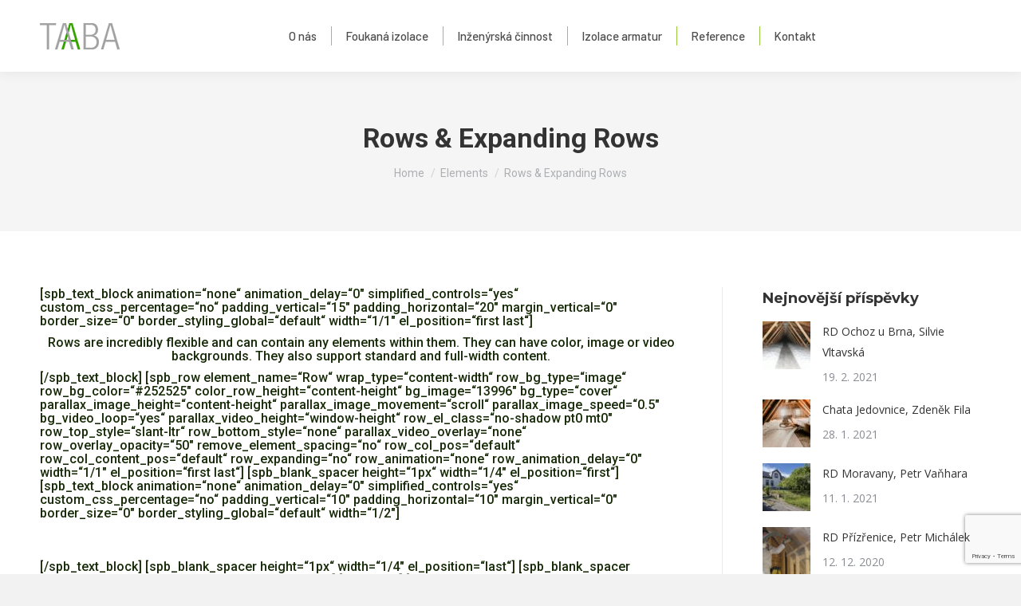

--- FILE ---
content_type: text/html; charset=UTF-8
request_url: https://www.taaba.cz/elements/rows/
body_size: 15804
content:
<!DOCTYPE html>
<!--[if !(IE 6) | !(IE 7) | !(IE 8)  ]><!-->
<html lang="cs" class="no-js">
<!--<![endif]-->
<head>
	<meta charset="UTF-8" />
		<meta name="viewport" content="width=device-width, initial-scale=1, maximum-scale=1, user-scalable=0">
			<link rel="profile" href="https://gmpg.org/xfn/11" />
	<title>Rows &#038; Expanding Rows &#8211; Taaba spol. s.r.o.</title>
<meta name='robots' content='max-image-preview:large' />
<link rel='dns-prefetch' href='//fonts.googleapis.com' />
<link rel="alternate" type="application/rss+xml" title="Taaba spol. s.r.o. &raquo; RSS zdroj" href="https://www.taaba.cz/feed/" />
<link rel="alternate" type="application/rss+xml" title="Taaba spol. s.r.o. &raquo; RSS komentářů" href="https://www.taaba.cz/comments/feed/" />
<script>
window._wpemojiSettings = {"baseUrl":"https:\/\/s.w.org\/images\/core\/emoji\/15.0.3\/72x72\/","ext":".png","svgUrl":"https:\/\/s.w.org\/images\/core\/emoji\/15.0.3\/svg\/","svgExt":".svg","source":{"concatemoji":"https:\/\/www.taaba.cz\/wp-includes\/js\/wp-emoji-release.min.js?ver=6.5.7"}};
/*! This file is auto-generated */
!function(i,n){var o,s,e;function c(e){try{var t={supportTests:e,timestamp:(new Date).valueOf()};sessionStorage.setItem(o,JSON.stringify(t))}catch(e){}}function p(e,t,n){e.clearRect(0,0,e.canvas.width,e.canvas.height),e.fillText(t,0,0);var t=new Uint32Array(e.getImageData(0,0,e.canvas.width,e.canvas.height).data),r=(e.clearRect(0,0,e.canvas.width,e.canvas.height),e.fillText(n,0,0),new Uint32Array(e.getImageData(0,0,e.canvas.width,e.canvas.height).data));return t.every(function(e,t){return e===r[t]})}function u(e,t,n){switch(t){case"flag":return n(e,"\ud83c\udff3\ufe0f\u200d\u26a7\ufe0f","\ud83c\udff3\ufe0f\u200b\u26a7\ufe0f")?!1:!n(e,"\ud83c\uddfa\ud83c\uddf3","\ud83c\uddfa\u200b\ud83c\uddf3")&&!n(e,"\ud83c\udff4\udb40\udc67\udb40\udc62\udb40\udc65\udb40\udc6e\udb40\udc67\udb40\udc7f","\ud83c\udff4\u200b\udb40\udc67\u200b\udb40\udc62\u200b\udb40\udc65\u200b\udb40\udc6e\u200b\udb40\udc67\u200b\udb40\udc7f");case"emoji":return!n(e,"\ud83d\udc26\u200d\u2b1b","\ud83d\udc26\u200b\u2b1b")}return!1}function f(e,t,n){var r="undefined"!=typeof WorkerGlobalScope&&self instanceof WorkerGlobalScope?new OffscreenCanvas(300,150):i.createElement("canvas"),a=r.getContext("2d",{willReadFrequently:!0}),o=(a.textBaseline="top",a.font="600 32px Arial",{});return e.forEach(function(e){o[e]=t(a,e,n)}),o}function t(e){var t=i.createElement("script");t.src=e,t.defer=!0,i.head.appendChild(t)}"undefined"!=typeof Promise&&(o="wpEmojiSettingsSupports",s=["flag","emoji"],n.supports={everything:!0,everythingExceptFlag:!0},e=new Promise(function(e){i.addEventListener("DOMContentLoaded",e,{once:!0})}),new Promise(function(t){var n=function(){try{var e=JSON.parse(sessionStorage.getItem(o));if("object"==typeof e&&"number"==typeof e.timestamp&&(new Date).valueOf()<e.timestamp+604800&&"object"==typeof e.supportTests)return e.supportTests}catch(e){}return null}();if(!n){if("undefined"!=typeof Worker&&"undefined"!=typeof OffscreenCanvas&&"undefined"!=typeof URL&&URL.createObjectURL&&"undefined"!=typeof Blob)try{var e="postMessage("+f.toString()+"("+[JSON.stringify(s),u.toString(),p.toString()].join(",")+"));",r=new Blob([e],{type:"text/javascript"}),a=new Worker(URL.createObjectURL(r),{name:"wpTestEmojiSupports"});return void(a.onmessage=function(e){c(n=e.data),a.terminate(),t(n)})}catch(e){}c(n=f(s,u,p))}t(n)}).then(function(e){for(var t in e)n.supports[t]=e[t],n.supports.everything=n.supports.everything&&n.supports[t],"flag"!==t&&(n.supports.everythingExceptFlag=n.supports.everythingExceptFlag&&n.supports[t]);n.supports.everythingExceptFlag=n.supports.everythingExceptFlag&&!n.supports.flag,n.DOMReady=!1,n.readyCallback=function(){n.DOMReady=!0}}).then(function(){return e}).then(function(){var e;n.supports.everything||(n.readyCallback(),(e=n.source||{}).concatemoji?t(e.concatemoji):e.wpemoji&&e.twemoji&&(t(e.twemoji),t(e.wpemoji)))}))}((window,document),window._wpemojiSettings);
</script>
<link rel='stylesheet' id='layerslider-css' href='https://www.taaba.cz/wp-content/plugins/LayerSlider/static/layerslider/css/layerslider.css?ver=6.10.2' media='all' />
<link rel='stylesheet' id='ls-google-fonts-css' href='https://fonts.googleapis.com/css?family=Lato:100,300,regular,700,900,400&#038;subset=latin%2Clatin-ext' media='all' />
<style id='wp-emoji-styles-inline-css'>

	img.wp-smiley, img.emoji {
		display: inline !important;
		border: none !important;
		box-shadow: none !important;
		height: 1em !important;
		width: 1em !important;
		margin: 0 0.07em !important;
		vertical-align: -0.1em !important;
		background: none !important;
		padding: 0 !important;
	}
</style>
<link rel='stylesheet' id='wp-block-library-css' href='https://www.taaba.cz/wp-includes/css/dist/block-library/style.min.css?ver=6.5.7' media='all' />
<style id='wp-block-library-theme-inline-css'>
.wp-block-audio figcaption{color:#555;font-size:13px;text-align:center}.is-dark-theme .wp-block-audio figcaption{color:#ffffffa6}.wp-block-audio{margin:0 0 1em}.wp-block-code{border:1px solid #ccc;border-radius:4px;font-family:Menlo,Consolas,monaco,monospace;padding:.8em 1em}.wp-block-embed figcaption{color:#555;font-size:13px;text-align:center}.is-dark-theme .wp-block-embed figcaption{color:#ffffffa6}.wp-block-embed{margin:0 0 1em}.blocks-gallery-caption{color:#555;font-size:13px;text-align:center}.is-dark-theme .blocks-gallery-caption{color:#ffffffa6}.wp-block-image figcaption{color:#555;font-size:13px;text-align:center}.is-dark-theme .wp-block-image figcaption{color:#ffffffa6}.wp-block-image{margin:0 0 1em}.wp-block-pullquote{border-bottom:4px solid;border-top:4px solid;color:currentColor;margin-bottom:1.75em}.wp-block-pullquote cite,.wp-block-pullquote footer,.wp-block-pullquote__citation{color:currentColor;font-size:.8125em;font-style:normal;text-transform:uppercase}.wp-block-quote{border-left:.25em solid;margin:0 0 1.75em;padding-left:1em}.wp-block-quote cite,.wp-block-quote footer{color:currentColor;font-size:.8125em;font-style:normal;position:relative}.wp-block-quote.has-text-align-right{border-left:none;border-right:.25em solid;padding-left:0;padding-right:1em}.wp-block-quote.has-text-align-center{border:none;padding-left:0}.wp-block-quote.is-large,.wp-block-quote.is-style-large,.wp-block-quote.is-style-plain{border:none}.wp-block-search .wp-block-search__label{font-weight:700}.wp-block-search__button{border:1px solid #ccc;padding:.375em .625em}:where(.wp-block-group.has-background){padding:1.25em 2.375em}.wp-block-separator.has-css-opacity{opacity:.4}.wp-block-separator{border:none;border-bottom:2px solid;margin-left:auto;margin-right:auto}.wp-block-separator.has-alpha-channel-opacity{opacity:1}.wp-block-separator:not(.is-style-wide):not(.is-style-dots){width:100px}.wp-block-separator.has-background:not(.is-style-dots){border-bottom:none;height:1px}.wp-block-separator.has-background:not(.is-style-wide):not(.is-style-dots){height:2px}.wp-block-table{margin:0 0 1em}.wp-block-table td,.wp-block-table th{word-break:normal}.wp-block-table figcaption{color:#555;font-size:13px;text-align:center}.is-dark-theme .wp-block-table figcaption{color:#ffffffa6}.wp-block-video figcaption{color:#555;font-size:13px;text-align:center}.is-dark-theme .wp-block-video figcaption{color:#ffffffa6}.wp-block-video{margin:0 0 1em}.wp-block-template-part.has-background{margin-bottom:0;margin-top:0;padding:1.25em 2.375em}
</style>
<style id='classic-theme-styles-inline-css'>
/*! This file is auto-generated */
.wp-block-button__link{color:#fff;background-color:#32373c;border-radius:9999px;box-shadow:none;text-decoration:none;padding:calc(.667em + 2px) calc(1.333em + 2px);font-size:1.125em}.wp-block-file__button{background:#32373c;color:#fff;text-decoration:none}
</style>
<style id='global-styles-inline-css'>
body{--wp--preset--color--black: #000000;--wp--preset--color--cyan-bluish-gray: #abb8c3;--wp--preset--color--white: #FFF;--wp--preset--color--pale-pink: #f78da7;--wp--preset--color--vivid-red: #cf2e2e;--wp--preset--color--luminous-vivid-orange: #ff6900;--wp--preset--color--luminous-vivid-amber: #fcb900;--wp--preset--color--light-green-cyan: #7bdcb5;--wp--preset--color--vivid-green-cyan: #00d084;--wp--preset--color--pale-cyan-blue: #8ed1fc;--wp--preset--color--vivid-cyan-blue: #0693e3;--wp--preset--color--vivid-purple: #9b51e0;--wp--preset--color--accent: #74d62f;--wp--preset--color--dark-gray: #111;--wp--preset--color--light-gray: #767676;--wp--preset--gradient--vivid-cyan-blue-to-vivid-purple: linear-gradient(135deg,rgba(6,147,227,1) 0%,rgb(155,81,224) 100%);--wp--preset--gradient--light-green-cyan-to-vivid-green-cyan: linear-gradient(135deg,rgb(122,220,180) 0%,rgb(0,208,130) 100%);--wp--preset--gradient--luminous-vivid-amber-to-luminous-vivid-orange: linear-gradient(135deg,rgba(252,185,0,1) 0%,rgba(255,105,0,1) 100%);--wp--preset--gradient--luminous-vivid-orange-to-vivid-red: linear-gradient(135deg,rgba(255,105,0,1) 0%,rgb(207,46,46) 100%);--wp--preset--gradient--very-light-gray-to-cyan-bluish-gray: linear-gradient(135deg,rgb(238,238,238) 0%,rgb(169,184,195) 100%);--wp--preset--gradient--cool-to-warm-spectrum: linear-gradient(135deg,rgb(74,234,220) 0%,rgb(151,120,209) 20%,rgb(207,42,186) 40%,rgb(238,44,130) 60%,rgb(251,105,98) 80%,rgb(254,248,76) 100%);--wp--preset--gradient--blush-light-purple: linear-gradient(135deg,rgb(255,206,236) 0%,rgb(152,150,240) 100%);--wp--preset--gradient--blush-bordeaux: linear-gradient(135deg,rgb(254,205,165) 0%,rgb(254,45,45) 50%,rgb(107,0,62) 100%);--wp--preset--gradient--luminous-dusk: linear-gradient(135deg,rgb(255,203,112) 0%,rgb(199,81,192) 50%,rgb(65,88,208) 100%);--wp--preset--gradient--pale-ocean: linear-gradient(135deg,rgb(255,245,203) 0%,rgb(182,227,212) 50%,rgb(51,167,181) 100%);--wp--preset--gradient--electric-grass: linear-gradient(135deg,rgb(202,248,128) 0%,rgb(113,206,126) 100%);--wp--preset--gradient--midnight: linear-gradient(135deg,rgb(2,3,129) 0%,rgb(40,116,252) 100%);--wp--preset--font-size--small: 13px;--wp--preset--font-size--medium: 20px;--wp--preset--font-size--large: 36px;--wp--preset--font-size--x-large: 42px;--wp--preset--spacing--20: 0.44rem;--wp--preset--spacing--30: 0.67rem;--wp--preset--spacing--40: 1rem;--wp--preset--spacing--50: 1.5rem;--wp--preset--spacing--60: 2.25rem;--wp--preset--spacing--70: 3.38rem;--wp--preset--spacing--80: 5.06rem;--wp--preset--shadow--natural: 6px 6px 9px rgba(0, 0, 0, 0.2);--wp--preset--shadow--deep: 12px 12px 50px rgba(0, 0, 0, 0.4);--wp--preset--shadow--sharp: 6px 6px 0px rgba(0, 0, 0, 0.2);--wp--preset--shadow--outlined: 6px 6px 0px -3px rgba(255, 255, 255, 1), 6px 6px rgba(0, 0, 0, 1);--wp--preset--shadow--crisp: 6px 6px 0px rgba(0, 0, 0, 1);}:where(.is-layout-flex){gap: 0.5em;}:where(.is-layout-grid){gap: 0.5em;}body .is-layout-flex{display: flex;}body .is-layout-flex{flex-wrap: wrap;align-items: center;}body .is-layout-flex > *{margin: 0;}body .is-layout-grid{display: grid;}body .is-layout-grid > *{margin: 0;}:where(.wp-block-columns.is-layout-flex){gap: 2em;}:where(.wp-block-columns.is-layout-grid){gap: 2em;}:where(.wp-block-post-template.is-layout-flex){gap: 1.25em;}:where(.wp-block-post-template.is-layout-grid){gap: 1.25em;}.has-black-color{color: var(--wp--preset--color--black) !important;}.has-cyan-bluish-gray-color{color: var(--wp--preset--color--cyan-bluish-gray) !important;}.has-white-color{color: var(--wp--preset--color--white) !important;}.has-pale-pink-color{color: var(--wp--preset--color--pale-pink) !important;}.has-vivid-red-color{color: var(--wp--preset--color--vivid-red) !important;}.has-luminous-vivid-orange-color{color: var(--wp--preset--color--luminous-vivid-orange) !important;}.has-luminous-vivid-amber-color{color: var(--wp--preset--color--luminous-vivid-amber) !important;}.has-light-green-cyan-color{color: var(--wp--preset--color--light-green-cyan) !important;}.has-vivid-green-cyan-color{color: var(--wp--preset--color--vivid-green-cyan) !important;}.has-pale-cyan-blue-color{color: var(--wp--preset--color--pale-cyan-blue) !important;}.has-vivid-cyan-blue-color{color: var(--wp--preset--color--vivid-cyan-blue) !important;}.has-vivid-purple-color{color: var(--wp--preset--color--vivid-purple) !important;}.has-black-background-color{background-color: var(--wp--preset--color--black) !important;}.has-cyan-bluish-gray-background-color{background-color: var(--wp--preset--color--cyan-bluish-gray) !important;}.has-white-background-color{background-color: var(--wp--preset--color--white) !important;}.has-pale-pink-background-color{background-color: var(--wp--preset--color--pale-pink) !important;}.has-vivid-red-background-color{background-color: var(--wp--preset--color--vivid-red) !important;}.has-luminous-vivid-orange-background-color{background-color: var(--wp--preset--color--luminous-vivid-orange) !important;}.has-luminous-vivid-amber-background-color{background-color: var(--wp--preset--color--luminous-vivid-amber) !important;}.has-light-green-cyan-background-color{background-color: var(--wp--preset--color--light-green-cyan) !important;}.has-vivid-green-cyan-background-color{background-color: var(--wp--preset--color--vivid-green-cyan) !important;}.has-pale-cyan-blue-background-color{background-color: var(--wp--preset--color--pale-cyan-blue) !important;}.has-vivid-cyan-blue-background-color{background-color: var(--wp--preset--color--vivid-cyan-blue) !important;}.has-vivid-purple-background-color{background-color: var(--wp--preset--color--vivid-purple) !important;}.has-black-border-color{border-color: var(--wp--preset--color--black) !important;}.has-cyan-bluish-gray-border-color{border-color: var(--wp--preset--color--cyan-bluish-gray) !important;}.has-white-border-color{border-color: var(--wp--preset--color--white) !important;}.has-pale-pink-border-color{border-color: var(--wp--preset--color--pale-pink) !important;}.has-vivid-red-border-color{border-color: var(--wp--preset--color--vivid-red) !important;}.has-luminous-vivid-orange-border-color{border-color: var(--wp--preset--color--luminous-vivid-orange) !important;}.has-luminous-vivid-amber-border-color{border-color: var(--wp--preset--color--luminous-vivid-amber) !important;}.has-light-green-cyan-border-color{border-color: var(--wp--preset--color--light-green-cyan) !important;}.has-vivid-green-cyan-border-color{border-color: var(--wp--preset--color--vivid-green-cyan) !important;}.has-pale-cyan-blue-border-color{border-color: var(--wp--preset--color--pale-cyan-blue) !important;}.has-vivid-cyan-blue-border-color{border-color: var(--wp--preset--color--vivid-cyan-blue) !important;}.has-vivid-purple-border-color{border-color: var(--wp--preset--color--vivid-purple) !important;}.has-vivid-cyan-blue-to-vivid-purple-gradient-background{background: var(--wp--preset--gradient--vivid-cyan-blue-to-vivid-purple) !important;}.has-light-green-cyan-to-vivid-green-cyan-gradient-background{background: var(--wp--preset--gradient--light-green-cyan-to-vivid-green-cyan) !important;}.has-luminous-vivid-amber-to-luminous-vivid-orange-gradient-background{background: var(--wp--preset--gradient--luminous-vivid-amber-to-luminous-vivid-orange) !important;}.has-luminous-vivid-orange-to-vivid-red-gradient-background{background: var(--wp--preset--gradient--luminous-vivid-orange-to-vivid-red) !important;}.has-very-light-gray-to-cyan-bluish-gray-gradient-background{background: var(--wp--preset--gradient--very-light-gray-to-cyan-bluish-gray) !important;}.has-cool-to-warm-spectrum-gradient-background{background: var(--wp--preset--gradient--cool-to-warm-spectrum) !important;}.has-blush-light-purple-gradient-background{background: var(--wp--preset--gradient--blush-light-purple) !important;}.has-blush-bordeaux-gradient-background{background: var(--wp--preset--gradient--blush-bordeaux) !important;}.has-luminous-dusk-gradient-background{background: var(--wp--preset--gradient--luminous-dusk) !important;}.has-pale-ocean-gradient-background{background: var(--wp--preset--gradient--pale-ocean) !important;}.has-electric-grass-gradient-background{background: var(--wp--preset--gradient--electric-grass) !important;}.has-midnight-gradient-background{background: var(--wp--preset--gradient--midnight) !important;}.has-small-font-size{font-size: var(--wp--preset--font-size--small) !important;}.has-medium-font-size{font-size: var(--wp--preset--font-size--medium) !important;}.has-large-font-size{font-size: var(--wp--preset--font-size--large) !important;}.has-x-large-font-size{font-size: var(--wp--preset--font-size--x-large) !important;}
.wp-block-navigation a:where(:not(.wp-element-button)){color: inherit;}
:where(.wp-block-post-template.is-layout-flex){gap: 1.25em;}:where(.wp-block-post-template.is-layout-grid){gap: 1.25em;}
:where(.wp-block-columns.is-layout-flex){gap: 2em;}:where(.wp-block-columns.is-layout-grid){gap: 2em;}
.wp-block-pullquote{font-size: 1.5em;line-height: 1.6;}
</style>
<link rel='stylesheet' id='redux-extendify-styles-css' href='https://www.taaba.cz/wp-content/plugins/redux-framework/redux-core/assets/css/extendify-utilities.css?ver=4.4.15' media='all' />
<link rel='stylesheet' id='contact-form-7-css' href='https://www.taaba.cz/wp-content/plugins/contact-form-7/includes/css/styles.css?ver=5.7.7' media='all' />
<link rel='stylesheet' id='stripe-handler-ng-style-css' href='https://www.taaba.cz/wp-content/plugins/stripe-payments/public/assets/css/public.css?ver=2.0.85' media='all' />
<link rel='stylesheet' id='give-styles-css' href='https://www.taaba.cz/wp-content/plugins/give/assets/dist/css/give.css?ver=2.29.0' media='all' />
<link rel='stylesheet' id='give-donation-summary-style-frontend-css' href='https://www.taaba.cz/wp-content/plugins/give/assets/dist/css/give-donation-summary.css?ver=2.29.0' media='all' />
<link rel='stylesheet' id='the7-font-css' href='https://www.taaba.cz/wp-content/themes/dt-the7/fonts/icomoon-the7-font/icomoon-the7-font.min.css?ver=11.16.1' media='all' />
<link rel='stylesheet' id='the7-awesome-fonts-css' href='https://www.taaba.cz/wp-content/themes/dt-the7/fonts/FontAwesome/css/all.min.css?ver=11.16.1' media='all' />
<link rel='stylesheet' id='dt-web-fonts-css' href='https://fonts.googleapis.com/css?family=Roboto:400,500,600,700%7CBarlow:400,500,600,700%7CMontserrat:400,600,700%7COpen+Sans:400,600,700' media='all' />
<link rel='stylesheet' id='dt-main-css' href='https://www.taaba.cz/wp-content/themes/dt-the7/css/main.min.css?ver=11.16.1' media='all' />
<style id='dt-main-inline-css'>
body #load {
  display: block;
  height: 100%;
  overflow: hidden;
  position: fixed;
  width: 100%;
  z-index: 9901;
  opacity: 1;
  visibility: visible;
  transition: all .35s ease-out;
}
.load-wrap {
  width: 100%;
  height: 100%;
  background-position: center center;
  background-repeat: no-repeat;
  text-align: center;
  display: -ms-flexbox;
  display: -ms-flex;
  display: flex;
  -ms-align-items: center;
  -ms-flex-align: center;
  align-items: center;
  -ms-flex-flow: column wrap;
  flex-flow: column wrap;
  -ms-flex-pack: center;
  -ms-justify-content: center;
  justify-content: center;
}
.load-wrap > svg {
  position: absolute;
  top: 50%;
  left: 50%;
  transform: translate(-50%,-50%);
}
#load {
  background: var(--the7-elementor-beautiful-loading-bg,#ffffff);
  --the7-beautiful-spinner-color2: var(--the7-beautiful-spinner-color,rgba(51,51,51,0.25));
}

</style>
<link rel='stylesheet' id='the7-custom-scrollbar-css' href='https://www.taaba.cz/wp-content/themes/dt-the7/lib/custom-scrollbar/custom-scrollbar.min.css?ver=11.16.1' media='all' />
<link rel='stylesheet' id='the7-wpbakery-css' href='https://www.taaba.cz/wp-content/themes/dt-the7/css/wpbakery.min.css?ver=11.16.1' media='all' />
<link rel='stylesheet' id='the7-core-css' href='https://www.taaba.cz/wp-content/plugins/dt-the7-core/assets/css/post-type.min.css?ver=2.7.9' media='all' />
<link rel='stylesheet' id='the7-css-vars-css' href='https://www.taaba.cz/wp-content/uploads/the7-css/css-vars.css?ver=1a7f9cc51b85' media='all' />
<link rel='stylesheet' id='dt-custom-css' href='https://www.taaba.cz/wp-content/uploads/the7-css/custom.css?ver=1a7f9cc51b85' media='all' />
<link rel='stylesheet' id='dt-media-css' href='https://www.taaba.cz/wp-content/uploads/the7-css/media.css?ver=1a7f9cc51b85' media='all' />
<link rel='stylesheet' id='the7-mega-menu-css' href='https://www.taaba.cz/wp-content/uploads/the7-css/mega-menu.css?ver=1a7f9cc51b85' media='all' />
<link rel='stylesheet' id='the7-elements-albums-portfolio-css' href='https://www.taaba.cz/wp-content/uploads/the7-css/the7-elements-albums-portfolio.css?ver=1a7f9cc51b85' media='all' />
<link rel='stylesheet' id='the7-elements-css' href='https://www.taaba.cz/wp-content/uploads/the7-css/post-type-dynamic.css?ver=1a7f9cc51b85' media='all' />
<link rel='stylesheet' id='style-css' href='https://www.taaba.cz/wp-content/themes/dt-the7/style.css?ver=11.16.1' media='all' />
<link rel='stylesheet' id='the7-elementor-global-css' href='https://www.taaba.cz/wp-content/themes/dt-the7/css/compatibility/elementor/elementor-global.min.css?ver=11.16.1' media='all' />
<link rel='stylesheet' id='ultimate-vc-addons-style-css' href='https://www.taaba.cz/wp-content/plugins/Ultimate_VC_Addons/assets/min-css/style.min.css?ver=3.19.19' media='all' />
<script src="https://www.taaba.cz/wp-includes/js/jquery/jquery.min.js?ver=3.7.1" id="jquery-core-js"></script>
<script src="https://www.taaba.cz/wp-includes/js/jquery/jquery-migrate.min.js?ver=3.4.1" id="jquery-migrate-js"></script>
<script id="layerslider-greensock-js-extra">
var LS_Meta = {"v":"6.10.2"};
</script>
<script src="https://www.taaba.cz/wp-content/plugins/LayerSlider/static/layerslider/js/greensock.js?ver=1.19.0" id="layerslider-greensock-js"></script>
<script src="https://www.taaba.cz/wp-content/plugins/LayerSlider/static/layerslider/js/layerslider.kreaturamedia.jquery.js?ver=6.10.2" id="layerslider-js"></script>
<script src="https://www.taaba.cz/wp-content/plugins/LayerSlider/static/layerslider/js/layerslider.transitions.js?ver=6.10.2" id="layerslider-transitions-js"></script>
<script src="https://www.taaba.cz/wp-includes/js/dist/vendor/wp-polyfill-inert.min.js?ver=3.1.2" id="wp-polyfill-inert-js"></script>
<script src="https://www.taaba.cz/wp-includes/js/dist/vendor/regenerator-runtime.min.js?ver=0.14.0" id="regenerator-runtime-js"></script>
<script src="https://www.taaba.cz/wp-includes/js/dist/vendor/wp-polyfill.min.js?ver=3.15.0" id="wp-polyfill-js"></script>
<script src="https://www.taaba.cz/wp-includes/js/dist/hooks.min.js?ver=2810c76e705dd1a53b18" id="wp-hooks-js"></script>
<script src="https://www.taaba.cz/wp-includes/js/dist/i18n.min.js?ver=5e580eb46a90c2b997e6" id="wp-i18n-js"></script>
<script id="wp-i18n-js-after">
wp.i18n.setLocaleData( { 'text direction\u0004ltr': [ 'ltr' ] } );
</script>
<script id="give-js-extra">
var give_global_vars = {"ajaxurl":"https:\/\/www.taaba.cz\/wp-admin\/admin-ajax.php","checkout_nonce":"22cd09a5ef","currency":"USD","currency_sign":"$","currency_pos":"before","thousands_separator":",","decimal_separator":".","no_gateway":"Please select a payment method.","bad_minimum":"The minimum custom donation amount for this form is","bad_maximum":"The maximum custom donation amount for this form is","general_loading":"Loading...","purchase_loading":"Please Wait...","textForOverlayScreen":"<h3>Processing...<\/h3><p>This will only take a second!<\/p>","number_decimals":"2","is_test_mode":"1","give_version":"2.29.0","magnific_options":{"main_class":"give-modal","close_on_bg_click":false},"form_translation":{"payment-mode":"Please select payment mode.","give_first":"Please enter your first name.","give_last":"Please enter your last name.","give_email":"Please enter a valid email address.","give_user_login":"Invalid email address or username.","give_user_pass":"Enter a password.","give_user_pass_confirm":"Enter the password confirmation.","give_agree_to_terms":"You must agree to the terms and conditions."},"confirm_email_sent_message":"Please check your email and click on the link to access your complete donation history.","ajax_vars":{"ajaxurl":"https:\/\/www.taaba.cz\/wp-admin\/admin-ajax.php","ajaxNonce":"4d301ee09d","loading":"Loading","select_option":"Please select an option","default_gateway":"manual","permalinks":"1","number_decimals":2},"cookie_hash":"95bb2b554692be8046a861dae9f5c7d2","session_nonce_cookie_name":"wp-give_session_reset_nonce_95bb2b554692be8046a861dae9f5c7d2","session_cookie_name":"wp-give_session_95bb2b554692be8046a861dae9f5c7d2","delete_session_nonce_cookie":"0"};
var giveApiSettings = {"root":"https:\/\/www.taaba.cz\/wp-json\/give-api\/v2\/","rest_base":"give-api\/v2"};
</script>
<script src="https://www.taaba.cz/wp-content/plugins/give/assets/dist/js/give.js?ver=57af49fa2daa5031" id="give-js"></script>
<script id="dt-above-fold-js-extra">
var dtLocal = {"themeUrl":"https:\/\/www.taaba.cz\/wp-content\/themes\/dt-the7","passText":"To view this protected post, enter the password below:","moreButtonText":{"loading":"Loading...","loadMore":"Load more"},"postID":"12355","ajaxurl":"https:\/\/www.taaba.cz\/wp-admin\/admin-ajax.php","REST":{"baseUrl":"https:\/\/www.taaba.cz\/wp-json\/the7\/v1","endpoints":{"sendMail":"\/send-mail"}},"contactMessages":{"required":"One or more fields have an error. Please check and try again.","terms":"Please accept the privacy policy.","fillTheCaptchaError":"Please, fill the captcha."},"captchaSiteKey":"","ajaxNonce":"5134f29b7f","pageData":{"type":"page","template":"page","layout":null},"themeSettings":{"smoothScroll":"off","lazyLoading":false,"desktopHeader":{"height":90},"ToggleCaptionEnabled":"disabled","ToggleCaption":"Navigation","floatingHeader":{"showAfter":94,"showMenu":true,"height":60,"logo":{"showLogo":true,"html":"<img class=\" preload-me\" src=\"https:\/\/www.taaba.cz\/wp-content\/uploads\/2021\/02\/logo4_S.png\" srcset=\"https:\/\/www.taaba.cz\/wp-content\/uploads\/2021\/02\/logo4_S.png 100w, https:\/\/www.taaba.cz\/wp-content\/uploads\/2021\/02\/logo4_S.png 100w\" width=\"100\" height=\"33\"   sizes=\"100px\" alt=\"Taaba spol. s.r.o.\" \/>","url":"https:\/\/www.taaba.cz\/"}},"topLine":{"floatingTopLine":{"logo":{"showLogo":false,"html":""}}},"mobileHeader":{"firstSwitchPoint":778,"secondSwitchPoint":778,"firstSwitchPointHeight":80,"secondSwitchPointHeight":60,"mobileToggleCaptionEnabled":"disabled","mobileToggleCaption":"Menu"},"stickyMobileHeaderFirstSwitch":{"logo":{"html":"<img class=\" preload-me\" src=\"https:\/\/www.taaba.cz\/wp-content\/uploads\/2021\/02\/logo4_S.png\" srcset=\"https:\/\/www.taaba.cz\/wp-content\/uploads\/2021\/02\/logo4_S.png 100w, https:\/\/www.taaba.cz\/wp-content\/uploads\/2021\/02\/logo4_S.png 100w\" width=\"100\" height=\"33\"   sizes=\"100px\" alt=\"Taaba spol. s.r.o.\" \/>"}},"stickyMobileHeaderSecondSwitch":{"logo":{"html":"<img class=\" preload-me\" src=\"https:\/\/www.taaba.cz\/wp-content\/uploads\/2021\/02\/logo4_S.png\" srcset=\"https:\/\/www.taaba.cz\/wp-content\/uploads\/2021\/02\/logo4_S.png 100w, https:\/\/www.taaba.cz\/wp-content\/uploads\/2021\/02\/logo4_S.png 100w\" width=\"100\" height=\"33\"   sizes=\"100px\" alt=\"Taaba spol. s.r.o.\" \/>"}},"sidebar":{"switchPoint":992},"boxedWidth":"1280px"},"VCMobileScreenWidth":"768","elementor":{"settings":{"container_width":1140}}};
var dtShare = {"shareButtonText":{"facebook":"Share on Facebook","twitter":"Share on X","pinterest":"Pin it","linkedin":"Share on Linkedin","whatsapp":"Share on Whatsapp"},"overlayOpacity":"15"};
</script>
<script src="https://www.taaba.cz/wp-content/themes/dt-the7/js/above-the-fold.min.js?ver=11.16.1" id="dt-above-fold-js"></script>
<script src="https://www.taaba.cz/wp-content/plugins/Ultimate_VC_Addons/assets/min-js/ultimate-params.min.js?ver=3.19.19" id="ultimate-vc-addons-params-js"></script>
<meta name="generator" content="Powered by LayerSlider 6.10.2 - Multi-Purpose, Responsive, Parallax, Mobile-Friendly Slider Plugin for WordPress." />
<!-- LayerSlider updates and docs at: https://layerslider.kreaturamedia.com -->
<link rel="https://api.w.org/" href="https://www.taaba.cz/wp-json/" /><link rel="alternate" type="application/json" href="https://www.taaba.cz/wp-json/wp/v2/pages/12355" /><link rel="EditURI" type="application/rsd+xml" title="RSD" href="https://www.taaba.cz/xmlrpc.php?rsd" />
<meta name="generator" content="WordPress 6.5.7" />
<link rel="canonical" href="https://www.taaba.cz/elements/rows/" />
<link rel='shortlink' href='https://www.taaba.cz/?p=12355' />
<link rel="alternate" type="application/json+oembed" href="https://www.taaba.cz/wp-json/oembed/1.0/embed?url=https%3A%2F%2Fwww.taaba.cz%2Felements%2Frows%2F" />
<link rel="alternate" type="text/xml+oembed" href="https://www.taaba.cz/wp-json/oembed/1.0/embed?url=https%3A%2F%2Fwww.taaba.cz%2Felements%2Frows%2F&#038;format=xml" />
<meta name="generator" content="Redux 4.4.15" /><meta name="generator" content="Give v2.29.0" />
<meta property="og:site_name" content="Taaba spol. s.r.o." />
<meta property="og:title" content="Rows &#038; Expanding Rows" />
<meta property="og:url" content="https://www.taaba.cz/elements/rows/" />
<meta property="og:type" content="article" />
<meta name="generator" content="Elementor 3.21.0; features: e_optimized_assets_loading; settings: css_print_method-external, google_font-enabled, font_display-auto">
<meta name="generator" content="Powered by WPBakery Page Builder - drag and drop page builder for WordPress."/>
<meta name="generator" content="Powered by Slider Revolution 6.7.2 - responsive, Mobile-Friendly Slider Plugin for WordPress with comfortable drag and drop interface." />
<script type="text/javascript" id="the7-loader-script">
document.addEventListener("DOMContentLoaded", function(event) {
	var load = document.getElementById("load");
	if(!load.classList.contains('loader-removed')){
		var removeLoading = setTimeout(function() {
			load.className += " loader-removed";
		}, 300);
	}
});
</script>
		<link rel="icon" href="https://www.taaba.cz/wp-content/uploads/2021/02/cropped-logo4_S.png" type="image/png" sizes="16x16"/><link rel="icon" href="https://www.taaba.cz/wp-content/uploads/2021/02/cropped-logo4_S.png" type="image/png" sizes="32x32"/><link rel="apple-touch-icon" href="https://www.taaba.cz/wp-content/uploads/2021/02/cropped-logo4_S.png"><link rel="apple-touch-icon" sizes="76x76" href="https://www.taaba.cz/wp-content/uploads/2021/02/cropped-logo4_S.png"><link rel="apple-touch-icon" sizes="120x120" href="https://www.taaba.cz/wp-content/uploads/2021/02/cropped-logo4_S.png"><link rel="apple-touch-icon" sizes="152x152" href="https://www.taaba.cz/wp-content/uploads/2021/02/cropped-logo4_S.png"><script>function setREVStartSize(e){
			//window.requestAnimationFrame(function() {
				window.RSIW = window.RSIW===undefined ? window.innerWidth : window.RSIW;
				window.RSIH = window.RSIH===undefined ? window.innerHeight : window.RSIH;
				try {
					var pw = document.getElementById(e.c).parentNode.offsetWidth,
						newh;
					pw = pw===0 || isNaN(pw) || (e.l=="fullwidth" || e.layout=="fullwidth") ? window.RSIW : pw;
					e.tabw = e.tabw===undefined ? 0 : parseInt(e.tabw);
					e.thumbw = e.thumbw===undefined ? 0 : parseInt(e.thumbw);
					e.tabh = e.tabh===undefined ? 0 : parseInt(e.tabh);
					e.thumbh = e.thumbh===undefined ? 0 : parseInt(e.thumbh);
					e.tabhide = e.tabhide===undefined ? 0 : parseInt(e.tabhide);
					e.thumbhide = e.thumbhide===undefined ? 0 : parseInt(e.thumbhide);
					e.mh = e.mh===undefined || e.mh=="" || e.mh==="auto" ? 0 : parseInt(e.mh,0);
					if(e.layout==="fullscreen" || e.l==="fullscreen")
						newh = Math.max(e.mh,window.RSIH);
					else{
						e.gw = Array.isArray(e.gw) ? e.gw : [e.gw];
						for (var i in e.rl) if (e.gw[i]===undefined || e.gw[i]===0) e.gw[i] = e.gw[i-1];
						e.gh = e.el===undefined || e.el==="" || (Array.isArray(e.el) && e.el.length==0)? e.gh : e.el;
						e.gh = Array.isArray(e.gh) ? e.gh : [e.gh];
						for (var i in e.rl) if (e.gh[i]===undefined || e.gh[i]===0) e.gh[i] = e.gh[i-1];
											
						var nl = new Array(e.rl.length),
							ix = 0,
							sl;
						e.tabw = e.tabhide>=pw ? 0 : e.tabw;
						e.thumbw = e.thumbhide>=pw ? 0 : e.thumbw;
						e.tabh = e.tabhide>=pw ? 0 : e.tabh;
						e.thumbh = e.thumbhide>=pw ? 0 : e.thumbh;
						for (var i in e.rl) nl[i] = e.rl[i]<window.RSIW ? 0 : e.rl[i];
						sl = nl[0];
						for (var i in nl) if (sl>nl[i] && nl[i]>0) { sl = nl[i]; ix=i;}
						var m = pw>(e.gw[ix]+e.tabw+e.thumbw) ? 1 : (pw-(e.tabw+e.thumbw)) / (e.gw[ix]);
						newh =  (e.gh[ix] * m) + (e.tabh + e.thumbh);
					}
					var el = document.getElementById(e.c);
					if (el!==null && el) el.style.height = newh+"px";
					el = document.getElementById(e.c+"_wrapper");
					if (el!==null && el) {
						el.style.height = newh+"px";
						el.style.display = "block";
					}
				} catch(e){
					console.log("Failure at Presize of Slider:" + e)
				}
			//});
		  };</script>
<noscript><style> .wpb_animate_when_almost_visible { opacity: 1; }</style></noscript><style id='the7-custom-inline-css' type='text/css'>
.sub-nav .menu-item i.fa,
.sub-nav .menu-item i.fas,
.sub-nav .menu-item i.far,
.sub-nav .menu-item i.fab {
	text-align: center;
	width: 1.25em;
}
</style>
</head>
<body id="the7-body" class="page-template-default page page-id-12355 page-child parent-pageid-16107 wp-custom-logo wp-embed-responsive the7-core-ver-2.7.9 give-test-mode give-page boxed-layout dt-responsive-on right-mobile-menu-close-icon ouside-menu-close-icon mobile-hamburger-close-bg-enable mobile-hamburger-close-bg-hover-enable  fade-medium-mobile-menu-close-icon fade-medium-menu-close-icon srcset-enabled btn-flat custom-btn-color custom-btn-hover-color phantom-sticky phantom-shadow-decoration phantom-main-logo-on sticky-mobile-header top-header first-switch-logo-center first-switch-menu-right second-switch-logo-left second-switch-menu-right right-mobile-menu layzr-loading-on popup-message-style the7-ver-11.16.1 dt-fa-compatibility wpb-js-composer js-comp-ver-6.6.0.1 vc_responsive elementor-default elementor-kit-16516">
<!-- The7 11.16.1 -->
<div id="load" class="spinner-loader">
	<div class="load-wrap"><style type="text/css">
    [class*="the7-spinner-animate-"]{
        animation: spinner-animation 1s cubic-bezier(1,1,1,1) infinite;
        x:46.5px;
        y:40px;
        width:7px;
        height:20px;
        fill:var(--the7-beautiful-spinner-color2);
        opacity: 0.2;
    }
    .the7-spinner-animate-2{
        animation-delay: 0.083s;
    }
    .the7-spinner-animate-3{
        animation-delay: 0.166s;
    }
    .the7-spinner-animate-4{
         animation-delay: 0.25s;
    }
    .the7-spinner-animate-5{
         animation-delay: 0.33s;
    }
    .the7-spinner-animate-6{
         animation-delay: 0.416s;
    }
    .the7-spinner-animate-7{
         animation-delay: 0.5s;
    }
    .the7-spinner-animate-8{
         animation-delay: 0.58s;
    }
    .the7-spinner-animate-9{
         animation-delay: 0.666s;
    }
    .the7-spinner-animate-10{
         animation-delay: 0.75s;
    }
    .the7-spinner-animate-11{
        animation-delay: 0.83s;
    }
    .the7-spinner-animate-12{
        animation-delay: 0.916s;
    }
    @keyframes spinner-animation{
        from {
            opacity: 1;
        }
        to{
            opacity: 0;
        }
    }
</style>
<svg width="75px" height="75px" xmlns="http://www.w3.org/2000/svg" viewBox="0 0 100 100" preserveAspectRatio="xMidYMid">
	<rect class="the7-spinner-animate-1" rx="5" ry="5" transform="rotate(0 50 50) translate(0 -30)"></rect>
	<rect class="the7-spinner-animate-2" rx="5" ry="5" transform="rotate(30 50 50) translate(0 -30)"></rect>
	<rect class="the7-spinner-animate-3" rx="5" ry="5" transform="rotate(60 50 50) translate(0 -30)"></rect>
	<rect class="the7-spinner-animate-4" rx="5" ry="5" transform="rotate(90 50 50) translate(0 -30)"></rect>
	<rect class="the7-spinner-animate-5" rx="5" ry="5" transform="rotate(120 50 50) translate(0 -30)"></rect>
	<rect class="the7-spinner-animate-6" rx="5" ry="5" transform="rotate(150 50 50) translate(0 -30)"></rect>
	<rect class="the7-spinner-animate-7" rx="5" ry="5" transform="rotate(180 50 50) translate(0 -30)"></rect>
	<rect class="the7-spinner-animate-8" rx="5" ry="5" transform="rotate(210 50 50) translate(0 -30)"></rect>
	<rect class="the7-spinner-animate-9" rx="5" ry="5" transform="rotate(240 50 50) translate(0 -30)"></rect>
	<rect class="the7-spinner-animate-10" rx="5" ry="5" transform="rotate(270 50 50) translate(0 -30)"></rect>
	<rect class="the7-spinner-animate-11" rx="5" ry="5" transform="rotate(300 50 50) translate(0 -30)"></rect>
	<rect class="the7-spinner-animate-12" rx="5" ry="5" transform="rotate(330 50 50) translate(0 -30)"></rect>
</svg></div>
</div>
<div id="page" class="boxed">
	<a class="skip-link screen-reader-text" href="#content">Skip to content</a>

<div class="masthead inline-header center full-height dividers shadow-decoration shadow-mobile-header-decoration animate-position-mobile-menu-icon dt-parent-menu-clickable show-sub-menu-on-hover"  role="banner">

	<div class="top-bar top-bar-empty top-bar-line-hide">
	<div class="top-bar-bg" ></div>
	<div class="mini-widgets left-widgets"></div><div class="mini-widgets right-widgets"></div></div>

	<header class="header-bar">

		<div class="branding">
	<div id="site-title" class="assistive-text">Taaba spol. s.r.o.</div>
	<div id="site-description" class="assistive-text">Foukaná izolace</div>
	<a class="same-logo" href="https://www.taaba.cz/"><img class=" preload-me" src="https://www.taaba.cz/wp-content/uploads/2021/02/logo4_S.png" srcset="https://www.taaba.cz/wp-content/uploads/2021/02/logo4_S.png 100w, https://www.taaba.cz/wp-content/uploads/2021/02/logo4_S.png 100w" width="100" height="33"   sizes="100px" alt="Taaba spol. s.r.o." /></a></div>

		<ul id="primary-menu" class="main-nav underline-decoration l-to-r-line outside-item-remove-margin"><li class="menu-item menu-item-type-post_type menu-item-object-page menu-item-16807 first depth-0"><a href='https://www.taaba.cz/o_nas/' data-level='1'><span class="menu-item-text"><span class="menu-text">O nás</span></span></a></li> <li class="menu-item menu-item-type-post_type menu-item-object-page menu-item-16811 depth-0"><a href='https://www.taaba.cz/foukana_izolace/' data-level='1'><span class="menu-item-text"><span class="menu-text">Foukaná izolace</span></span></a></li> <li class="menu-item menu-item-type-post_type menu-item-object-page menu-item-16792 depth-0"><a href='https://www.taaba.cz/inzenyrska_cinnost/' data-level='1'><span class="menu-item-text"><span class="menu-text">Inženýrská činnost</span></span></a></li> <li class="menu-item menu-item-type-post_type menu-item-object-page menu-item-17136 depth-0"><a href='https://www.taaba.cz/stante_se_partnerem/' data-level='1'><span class="menu-item-text"><span class="menu-text">Izolace armatur</span></span></a></li> <li class="menu-item menu-item-type-post_type menu-item-object-page menu-item-has-children menu-item-16806 has-children depth-0"><a href='https://www.taaba.cz/reference/' data-level='1'><span class="menu-item-text"><span class="menu-text">Reference</span></span></a><ul class="sub-nav hover-style-bg level-arrows-on"><li class="menu-item menu-item-type-post_type menu-item-object-page menu-item-17145 first depth-1"><a href='https://www.taaba.cz/reference/' data-level='2'><span class="menu-item-text"><span class="menu-text">Foukaná izolace</span></span></a></li> <li class="menu-item menu-item-type-post_type menu-item-object-page menu-item-17146 depth-1"><a href='https://www.taaba.cz/inzenyrska_cinnost/' data-level='2'><span class="menu-item-text"><span class="menu-text">Inženýrská činnost</span></span></a></li> </ul></li> <li class="menu-item menu-item-type-post_type menu-item-object-page menu-item-16805 last depth-0"><a href='https://www.taaba.cz/kontakt/' data-level='1'><span class="menu-item-text"><span class="menu-text">Kontakt</span></span></a></li> </ul>
		
	</header>

</div>
<div role="navigation" aria-label="Main Menu" class="dt-mobile-header ">
	<div class="dt-close-mobile-menu-icon" aria-label="Close" role="button"><div class="close-line-wrap"><span class="close-line"></span><span class="close-line"></span><span class="close-line"></span></div></div>	<ul id="mobile-menu" class="mobile-main-nav">
		<li class="menu-item menu-item-type-post_type menu-item-object-page menu-item-16807 first depth-0"><a href='https://www.taaba.cz/o_nas/' data-level='1'><span class="menu-item-text"><span class="menu-text">O nás</span></span></a></li> <li class="menu-item menu-item-type-post_type menu-item-object-page menu-item-16811 depth-0"><a href='https://www.taaba.cz/foukana_izolace/' data-level='1'><span class="menu-item-text"><span class="menu-text">Foukaná izolace</span></span></a></li> <li class="menu-item menu-item-type-post_type menu-item-object-page menu-item-16792 depth-0"><a href='https://www.taaba.cz/inzenyrska_cinnost/' data-level='1'><span class="menu-item-text"><span class="menu-text">Inženýrská činnost</span></span></a></li> <li class="menu-item menu-item-type-post_type menu-item-object-page menu-item-17136 depth-0"><a href='https://www.taaba.cz/stante_se_partnerem/' data-level='1'><span class="menu-item-text"><span class="menu-text">Izolace armatur</span></span></a></li> <li class="menu-item menu-item-type-post_type menu-item-object-page menu-item-has-children menu-item-16806 has-children depth-0"><a href='https://www.taaba.cz/reference/' data-level='1'><span class="menu-item-text"><span class="menu-text">Reference</span></span></a><ul class="sub-nav hover-style-bg level-arrows-on"><li class="menu-item menu-item-type-post_type menu-item-object-page menu-item-17145 first depth-1"><a href='https://www.taaba.cz/reference/' data-level='2'><span class="menu-item-text"><span class="menu-text">Foukaná izolace</span></span></a></li> <li class="menu-item menu-item-type-post_type menu-item-object-page menu-item-17146 depth-1"><a href='https://www.taaba.cz/inzenyrska_cinnost/' data-level='2'><span class="menu-item-text"><span class="menu-text">Inženýrská činnost</span></span></a></li> </ul></li> <li class="menu-item menu-item-type-post_type menu-item-object-page menu-item-16805 last depth-0"><a href='https://www.taaba.cz/kontakt/' data-level='1'><span class="menu-item-text"><span class="menu-text">Kontakt</span></span></a></li> 	</ul>
	<div class='mobile-mini-widgets-in-menu'></div>
</div>

		<div class="page-title title-center solid-bg page-title-responsive-enabled">
			<div class="wf-wrap">

				<div class="page-title-head hgroup"><h1 >Rows &#038; Expanding Rows</h1></div><div class="page-title-breadcrumbs"><div class="assistive-text">You are here:</div><ol class="breadcrumbs text-small" itemscope itemtype="https://schema.org/BreadcrumbList"><li itemprop="itemListElement" itemscope itemtype="https://schema.org/ListItem"><a itemprop="item" href="https://www.taaba.cz/" title="Home"><span itemprop="name">Home</span></a><meta itemprop="position" content="1" /></li><li itemprop="itemListElement" itemscope itemtype="https://schema.org/ListItem"><a itemprop="item" href="https://www.taaba.cz/elements/" title="Elements"><span itemprop="name">Elements</span></a><meta itemprop="position" content="2" /></li><li class="current" itemprop="itemListElement" itemscope itemtype="https://schema.org/ListItem"><span itemprop="name">Rows &#038; Expanding Rows</span><meta itemprop="position" content="3" /></li></ol></div>			</div>
		</div>

		

<div id="main" class="sidebar-right sidebar-divider-vertical">

	
	<div class="main-gradient"></div>
	<div class="wf-wrap">
	<div class="wf-container-main">

	


	<div id="content" class="content" role="main">

		<p>[spb_text_block animation=&#8220;none&#8220; animation_delay=&#8220;0&#8243; simplified_controls=&#8220;yes&#8220; custom_css_percentage=&#8220;no&#8220; padding_vertical=&#8220;15&#8243; padding_horizontal=&#8220;20&#8243; margin_vertical=&#8220;0&#8243; border_size=&#8220;0&#8243; border_styling_global=&#8220;default&#8220; width=&#8220;1/1&#8243; el_position=&#8220;first last&#8220;]</p>
<p class="impact-text-large" style="text-align: center;">Rows are incredibly flexible and can contain any elements within them. They can have color, image or video backgrounds. They also support standard and full-width content.</p>
<p>[/spb_text_block] [spb_row element_name=&#8220;Row&#8220; wrap_type=&#8220;content-width&#8220; row_bg_type=&#8220;image&#8220; row_bg_color=&#8220;#252525&#8243; color_row_height=&#8220;content-height&#8220; bg_image=&#8220;13996&#8243; bg_type=&#8220;cover&#8220; parallax_image_height=&#8220;content-height&#8220; parallax_image_movement=&#8220;scroll&#8220; parallax_image_speed=&#8220;0.5&#8243; bg_video_loop=&#8220;yes&#8220; parallax_video_height=&#8220;window-height&#8220; row_el_class=&#8220;no-shadow pt0 mt0&#8243; row_top_style=&#8220;slant-ltr&#8220; row_bottom_style=&#8220;none&#8220; parallax_video_overlay=&#8220;none&#8220; row_overlay_opacity=&#8220;50&#8243; remove_element_spacing=&#8220;no&#8220; row_col_pos=&#8220;default&#8220; row_col_content_pos=&#8220;default&#8220; row_expanding=&#8220;no&#8220; row_animation=&#8220;none&#8220; row_animation_delay=&#8220;0&#8243; width=&#8220;1/1&#8243; el_position=&#8220;first last&#8220;] [spb_blank_spacer height=&#8220;1px&#8220; width=&#8220;1/4&#8243; el_position=&#8220;first&#8220;] [spb_text_block animation=&#8220;none&#8220; animation_delay=&#8220;0&#8243; simplified_controls=&#8220;yes&#8220; custom_css_percentage=&#8220;no&#8220; padding_vertical=&#8220;10&#8243; padding_horizontal=&#8220;10&#8243; margin_vertical=&#8220;0&#8243; border_size=&#8220;0&#8243; border_styling_global=&#8220;default&#8220; width=&#8220;1/2&#8243;]</p>
<h2 style="text-align: center;"><span style="color: #ffffff;">Standard Row with image background and left-to-right slant top style.</span></h2>
<p>[/spb_text_block] [spb_blank_spacer height=&#8220;1px&#8220; width=&#8220;1/4&#8243; el_position=&#8220;last&#8220;] [spb_blank_spacer height=&#8220;100px&#8220; width=&#8220;1/1&#8243; el_position=&#8220;first last&#8220;] [/spb_row] [spb_row element_name=&#8220;Row&#8220; wrap_type=&#8220;full-width-contained&#8220; row_bg_type=&#8220;video&#8220; row_bg_color=&#8220;#252525&#8243; color_row_height=&#8220;content-height&#8220; bg_image=&#8220;16172&#8243; bg_type=&#8220;cover&#8220; parallax_image_height=&#8220;content-height&#8220; parallax_image_movement=&#8220;scroll&#8220; parallax_image_speed=&#8220;standard&#8220; bg_video_mp4=&#8220;https://s3-us-west-2.amazonaws.com/swiftideasvideos/Atelier-shop-video-H264.mp4&#8243; bg_video_webm=&#8220;https://s3-us-west-2.amazonaws.com/swiftideasvideos/Atelier-shop-video-webmhd.webm&#8220; bg_video_loop=&#8220;yes&#8220; parallax_video_height=&#8220;content-height&#8220; row_top_style=&#8220;none&#8220; row_bottom_style=&#8220;none&#8220; parallax_video_overlay=&#8220;color&#8220; row_overlay_opacity=&#8220;50&#8243; remove_element_spacing=&#8220;no&#8220; row_col_spacing=&#8220;0&#8243; row_col_pos=&#8220;default&#8220; row_col_equal_heights=&#8220;no&#8220; row_expanding=&#8220;no&#8220; row_animation=&#8220;none&#8220; row_animation_delay=&#8220;0&#8243; minimize_row=&#8220;no&#8220; simplified_controls=&#8220;yes&#8220; custom_css_percentage=&#8220;no&#8220; padding_vertical=&#8220;0&#8243; padding_horizontal=&#8220;0&#8243; margin_vertical=&#8220;0&#8243; custom_css=&#8220;margin-top: 0px;margin-bottom: 0px;&#8220; border_size=&#8220;0&#8243; border_styling_global=&#8220;default&#8220; el_class=&#8220;no-shadow pt0 mt0&#8243; width=&#8220;1/1&#8243; el_position=&#8220;first last&#8220;] [spb_blank_spacer height=&#8220;1px&#8220; width=&#8220;1/4&#8243; el_position=&#8220;first&#8220;] [spb_text_block animation=&#8220;none&#8220; animation_delay=&#8220;0&#8243; simplified_controls=&#8220;yes&#8220; custom_css_percentage=&#8220;no&#8220; padding_vertical=&#8220;20&#8243; padding_horizontal=&#8220;20&#8243; margin_vertical=&#8220;0&#8243; border_size=&#8220;0&#8243; border_styling_global=&#8220;default&#8220; width=&#8220;1/2&#8243;]</p>
<h2 style="text-align: center;"><span style="color: #ffffff;">Standard Row with video background.</span></h2>
<p>[/spb_text_block] [spb_blank_spacer height=&#8220;1px&#8220; width=&#8220;1/4&#8243; el_position=&#8220;last&#8220;] [/spb_row] [spb_row element_name=&#8220;Row&#8220; wrap_type=&#8220;full-width-contained&#8220; row_bg_type=&#8220;image&#8220; row_bg_color=&#8220;#252525&#8243; color_row_height=&#8220;content-height&#8220; bg_type=&#8220;cover&#8220; parallax_image_height=&#8220;content-height&#8220; parallax_image_movement=&#8220;fixed&#8220; parallax_image_speed=&#8220;standard&#8220; bg_video_loop=&#8220;yes&#8220; parallax_video_height=&#8220;window-height&#8220; row_top_style=&#8220;none&#8220; row_bottom_style=&#8220;none&#8220; parallax_video_overlay=&#8220;none&#8220; row_overlay_opacity=&#8220;0&#8243; remove_element_spacing=&#8220;no&#8220; row_col_spacing=&#8220;0&#8243; row_col_pos=&#8220;default&#8220; row_col_content_pos=&#8220;default&#8220; row_col_equal_heights=&#8220;no&#8220; row_expanding=&#8220;yes&#8220; row_expading_text_closed=&#8220;EXPANDING ROW (CLOSED)&#8220; row_expading_text_open=&#8220;EXPANDING ROW (OPEN)&#8220; row_animation=&#8220;none&#8220; row_animation_delay=&#8220;400&#8243; minimize_row=&#8220;no&#8220; simplified_controls=&#8220;yes&#8220; custom_css_percentage=&#8220;no&#8220; custom_css=&#8220;margin-top: 0px;margin-bottom: 0px;&#8220; border_styling_global=&#8220;default&#8220; el_class=&#8220;no-shadow&#8220; width=&#8220;1/1&#8243; el_position=&#8220;first last&#8220;] [spb_blank_spacer height=&#8220;90px&#8220; width=&#8220;1/1&#8243; el_position=&#8220;first last&#8220;] [spb_products title=&#8220;FEATURED PRODUCTS&#8220; asset_type=&#8220;latest-products&#8220; category=&#8220;Accessories&#8220; products=&#8220;0&#8243; display_type=&#8220;standard&#8220; multi_masonry=&#8220;no&#8220; carousel=&#8220;no&#8220; fullwidth=&#8220;no&#8220; columns=&#8220;3&#8243; item_count=&#8220;3&#8243; order=&#8220;DESC&#8220; button_enabled=&#8220;no&#8220; width=&#8220;1/1&#8243; el_position=&#8220;first last&#8220;] [spb_blank_spacer height=&#8220;120px&#8220; width=&#8220;1/1&#8243; el_position=&#8220;first last&#8220;] [/spb_row] [spb_row element_name=&#8220;Row&#8220; wrap_type=&#8220;full-width-contained&#8220; row_bg_type=&#8220;color&#8220; row_bg_color=&#8220;#f0f0f0&#8243; color_row_height=&#8220;content-height&#8220; bg_type=&#8220;cover&#8220; parallax_image_height=&#8220;content-height&#8220; parallax_image_movement=&#8220;fixed&#8220; parallax_image_speed=&#8220;standard&#8220; bg_video_loop=&#8220;yes&#8220; parallax_video_height=&#8220;window-height&#8220; row_top_style=&#8220;none&#8220; row_bottom_style=&#8220;none&#8220; parallax_video_overlay=&#8220;none&#8220; row_overlay_opacity=&#8220;0&#8243; remove_element_spacing=&#8220;no&#8220; row_col_spacing=&#8220;0&#8243; row_col_pos=&#8220;default&#8220; row_col_content_pos=&#8220;default&#8220; row_col_equal_heights=&#8220;no&#8220; row_expanding=&#8220;no&#8220; row_animation=&#8220;none&#8220; row_animation_delay=&#8220;400&#8243; minimize_row=&#8220;no&#8220; simplified_controls=&#8220;yes&#8220; custom_css_percentage=&#8220;no&#8220; custom_css=&#8220;margin-top: 0px;margin-bottom: 0px;&#8220; border_styling_global=&#8220;default&#8220; width=&#8220;1/1&#8243; el_position=&#8220;first last&#8220;] [spb_blank_spacer height=&#8220;90px&#8220; width=&#8220;1/1&#8243; el_position=&#8220;first last&#8220;] [spb_products title=&#8220;ROW WITH LATEST PRODUCTS&#8220; asset_type=&#8220;latest-products&#8220; category=&#8220;Accessories&#8220; display_type=&#8220;standard&#8220; multi_masonry=&#8220;no&#8220; carousel=&#8220;yes&#8220; fullwidth=&#8220;no&#8220; columns=&#8220;4&#8243; item_count=&#8220;5&#8243; order=&#8220;DESC&#8220; button_enabled=&#8220;no&#8220; width=&#8220;1/1&#8243; el_position=&#8220;first last&#8220;] [spb_blank_spacer height=&#8220;90px&#8220; width=&#8220;1/1&#8243; el_position=&#8220;first last&#8220;] [/spb_row]</p>
<span class="cp-load-after-post"></span>
	</div><!-- #content -->

	
	<aside id="sidebar" class="sidebar">
		<div class="sidebar-content">
			<section id="presscore-blog-posts-3" class="widget widget_presscore-blog-posts"><div class="widget-title">Nejnovější příspěvky</div><ul class="recent-posts"><li><article class="post-format-standard"><div class="mini-post-img"><a class="alignleft post-rollover layzr-bg" href="https://www.taaba.cz/2021/02/19/rd-ochoz-u-brna-silvie-vltavska/" aria-label="Post image"><img class="preload-me lazy-load aspect" src="data:image/svg+xml,%3Csvg%20xmlns%3D&#39;http%3A%2F%2Fwww.w3.org%2F2000%2Fsvg&#39;%20viewBox%3D&#39;0%200%2060%2060&#39;%2F%3E" data-src="https://www.taaba.cz/wp-content/uploads/2021/01/foukana-izolace3-60x60.jpg" data-srcset="https://www.taaba.cz/wp-content/uploads/2021/01/foukana-izolace3-60x60.jpg 60w, https://www.taaba.cz/wp-content/uploads/2021/01/foukana-izolace3-120x120.jpg 120w" loading="eager" style="--ratio: 60 / 60" sizes="(max-width: 60px) 100vw, 60px" width="60" height="60"  alt="" /></a></div><div class="post-content"><a href="https://www.taaba.cz/2021/02/19/rd-ochoz-u-brna-silvie-vltavska/">RD Ochoz u Brna, Silvie Vltavská</a><br /><time datetime="2021-02-19T20:11:00+01:00">19. 2. 2021</time></div></article></li><li><article class="post-format-standard"><div class="mini-post-img"><a class="alignleft post-rollover layzr-bg" href="https://www.taaba.cz/2021/01/28/chata-jedovnice-zdenek-fila/" aria-label="Post image"><img class="preload-me lazy-load aspect" src="data:image/svg+xml,%3Csvg%20xmlns%3D&#39;http%3A%2F%2Fwww.w3.org%2F2000%2Fsvg&#39;%20viewBox%3D&#39;0%200%2060%2060&#39;%2F%3E" data-src="https://www.taaba.cz/wp-content/uploads/2020/12/foukana-izolace6-60x60.jpg" data-srcset="https://www.taaba.cz/wp-content/uploads/2020/12/foukana-izolace6-60x60.jpg 60w, https://www.taaba.cz/wp-content/uploads/2020/12/foukana-izolace6-120x120.jpg 120w" loading="eager" style="--ratio: 60 / 60" sizes="(max-width: 60px) 100vw, 60px" width="60" height="60"  alt="" /></a></div><div class="post-content"><a href="https://www.taaba.cz/2021/01/28/chata-jedovnice-zdenek-fila/">Chata Jedovnice, Zdeněk Fila</a><br /><time datetime="2021-01-28T17:48:00+01:00">28. 1. 2021</time></div></article></li><li><article class="post-format-standard"><div class="mini-post-img"><a class="alignleft post-rollover layzr-bg" href="https://www.taaba.cz/2021/01/11/rd-moravany-petr-vanhara/" aria-label="Post image"><img class="preload-me lazy-load aspect" src="data:image/svg+xml,%3Csvg%20xmlns%3D&#39;http%3A%2F%2Fwww.w3.org%2F2000%2Fsvg&#39;%20viewBox%3D&#39;0%200%2060%2060&#39;%2F%3E" data-src="https://www.taaba.cz/wp-content/uploads/2020/12/foukana-izolace7-60x60.jpg" data-srcset="https://www.taaba.cz/wp-content/uploads/2020/12/foukana-izolace7-60x60.jpg 60w, https://www.taaba.cz/wp-content/uploads/2020/12/foukana-izolace7-120x120.jpg 120w" loading="eager" style="--ratio: 60 / 60" sizes="(max-width: 60px) 100vw, 60px" width="60" height="60"  alt="" /></a></div><div class="post-content"><a href="https://www.taaba.cz/2021/01/11/rd-moravany-petr-vanhara/">RD Moravany, Petr Vaňhara</a><br /><time datetime="2021-01-11T17:24:00+01:00">11. 1. 2021</time></div></article></li><li><article class="post-format-standard"><div class="mini-post-img"><a class="alignleft post-rollover layzr-bg" href="https://www.taaba.cz/2020/12/12/rd-prizrenice-petr-michalek/" aria-label="Post image"><img class="preload-me lazy-load aspect" src="data:image/svg+xml,%3Csvg%20xmlns%3D&#39;http%3A%2F%2Fwww.w3.org%2F2000%2Fsvg&#39;%20viewBox%3D&#39;0%200%2060%2060&#39;%2F%3E" data-src="https://www.taaba.cz/wp-content/uploads/2020/12/foukana-izolace1-60x60.jpg" data-srcset="https://www.taaba.cz/wp-content/uploads/2020/12/foukana-izolace1-60x60.jpg 60w, https://www.taaba.cz/wp-content/uploads/2020/12/foukana-izolace1-120x120.jpg 120w" loading="eager" style="--ratio: 60 / 60" sizes="(max-width: 60px) 100vw, 60px" width="60" height="60"  alt="" /></a></div><div class="post-content"><a href="https://www.taaba.cz/2020/12/12/rd-prizrenice-petr-michalek/">RD Přízřenice, Petr Michálek</a><br /><time datetime="2020-12-12T17:08:00+01:00">12. 12. 2020</time></div></article></li></ul></section><section id="presscore-contact-form-widget-3" class="widget widget_presscore-contact-form-widget"><div class="widget-title">Potřebujete konzultaci?</div><form class="dt-contact-form dt-form privacy-form" method="post"><input type="hidden" name="widget_id" value="presscore-contact-form-widget-3" /><input type="hidden" name="send_message" value="" /><input type="hidden" name="security_token" value="ae71b684e4b06c6b62a7"/><div class="form-fields"><span class="form-name"><label class="assistive-text">Name *</label><input type="text" class="validate[required]" placeholder="Name *" name="name" value="" aria-required="true">
</span><span class="form-mail"><label class="assistive-text">E-mail *</label><input type="text" class="validate[required,custom[email]]" placeholder="E-mail *" name="email" value="" aria-required="true">
</span><span class="form-telephone"><label class="assistive-text">Telephone *</label><input type="text" class="validate[required,custom[phone]]" placeholder="Telephone *" name="telephone" value="" aria-required="true">
</span><span class="form-city"><label class="assistive-text">City</label><input type="text" placeholder="City" name="city" value="" aria-required="false">
</span></div><span class="form-message"><label class="assistive-text">Message</label><textarea placeholder="Message" name="message" rows="6" aria-required="false"></textarea>
</span><p class="the7-form-terms-wrap"><input type="checkbox" id="the7-form-terms-be6ad6f949eeb8ebb94ebc82f0fac2f2" name="terms" class="validate[required] the7-form-terms" aria-required="true" />&nbsp;<label for="the7-form-terms-be6ad6f949eeb8ebb94ebc82f0fac2f2"><span class="form-terms-text">Používáním tohoto formuláře souhlasíte s ukládáním a zpracováním vašich údajů touto webovou stránkou</span></label></p><p><a href="#" class="dt-btn dt-btn-m dt-btn-submit" rel="nofollow"><span>Submit</span></a><input class="assistive-text" type="submit" value="submit"></p></form>
</section>		</div>
	</aside><!-- #sidebar -->




			</div><!-- .wf-container -->
		</div><!-- .wf-wrap -->

	
	</div><!-- #main -->

	


	<!-- !Footer -->
	<footer id="footer" class="footer solid-bg">

		
			<div class="wf-wrap">
				<div class="wf-container-footer">
					<div class="wf-container">
						<section id="text-2" class="widget widget_text wf-cell wf-1-3">			<div class="textwidget"><p><img src="http://www.taaba.cz/wp-content/uploads/2021/02/logo4_S.png" width="100px"></p>Vítejte na webu společnosti Taaba. Výběr spolehlivého dodavatele je velmi obtížný úkol. My věříme, že nejlepší reklama je dobrá reference! Zkušenosti, dobře odvedená práce a spolehlivost…TO NEMÁ KAM UHNOUT!
<p>&nbsp;</p>
<p>
<a href="/vseobecne-obchodni-podminky-spolecnosti-taaba-spol-s-r-o/"> Všeobecné obchodní podmínky</a></p></div>
		</section><section id="presscore-contact-info-widget-2" class="widget widget_presscore-contact-info-widget wf-cell wf-1-3"><div class="widget-title">Kontakt</div><ul class="contact-info"><li><span class="color-primary">Telefon:</span><br />+420 774 886 612</li><li><span class="color-primary">Email:</span><br />info@taaba.cz</li><li><span class="color-primary">Adresa:</span><br />Jílkova 1359/97, 615 00 Brno 
<br>IČO - 60703270 </br>
DIČ - CZ60703270</li></ul></section><section id="presscore-blog-posts-2" class="widget widget_presscore-blog-posts wf-cell wf-1-3"><div class="widget-title">News</div><ul class="recent-posts"><li><article class="post-format-standard"><div class="post-content"><a href="https://www.taaba.cz/2021/02/19/rd-ochoz-u-brna-silvie-vltavska/">RD Ochoz u Brna, Silvie Vltavská</a><br /><time datetime="2021-02-19T20:11:00+01:00">19. 2. 2021</time></div></article></li><li><article class="post-format-standard"><div class="post-content"><a href="https://www.taaba.cz/2021/01/28/chata-jedovnice-zdenek-fila/">Chata Jedovnice, Zdeněk Fila</a><br /><time datetime="2021-01-28T17:48:00+01:00">28. 1. 2021</time></div></article></li><li><article class="post-format-standard"><div class="post-content"><a href="https://www.taaba.cz/2021/01/11/rd-moravany-petr-vanhara/">RD Moravany, Petr Vaňhara</a><br /><time datetime="2021-01-11T17:24:00+01:00">11. 1. 2021</time></div></article></li></ul></section>					</div><!-- .wf-container -->
				</div><!-- .wf-container-footer -->
			</div><!-- .wf-wrap -->

			
<!-- !Bottom-bar -->
<div id="bottom-bar" class="logo-left" role="contentinfo">
    <div class="wf-wrap">
        <div class="wf-container-bottom">

			
            <div class="wf-float-right">

				<div class="bottom-text-block"><p>© TAABA spol. s.r.o. Všechna práva vyhrazena.</p>
</div>
            </div>

        </div><!-- .wf-container-bottom -->
    </div><!-- .wf-wrap -->
</div><!-- #bottom-bar -->
	</footer><!-- #footer -->

<a href="#" class="scroll-top"><svg version="1.1" id="Layer_1" xmlns="http://www.w3.org/2000/svg" xmlns:xlink="http://www.w3.org/1999/xlink" x="0px" y="0px"
	 viewBox="0 0 16 16" style="enable-background:new 0 0 16 16;" xml:space="preserve">
<path d="M11.7,6.3l-3-3C8.5,3.1,8.3,3,8,3c0,0,0,0,0,0C7.7,3,7.5,3.1,7.3,3.3l-3,3c-0.4,0.4-0.4,1,0,1.4c0.4,0.4,1,0.4,1.4,0L7,6.4
	V12c0,0.6,0.4,1,1,1s1-0.4,1-1V6.4l1.3,1.3c0.4,0.4,1,0.4,1.4,0C11.9,7.5,12,7.3,12,7S11.9,6.5,11.7,6.3z"/>
</svg><span class="screen-reader-text">Go to Top</span></a>

</div><!-- #page -->


		<script>
			window.RS_MODULES = window.RS_MODULES || {};
			window.RS_MODULES.modules = window.RS_MODULES.modules || {};
			window.RS_MODULES.waiting = window.RS_MODULES.waiting || [];
			window.RS_MODULES.defered = true;
			window.RS_MODULES.moduleWaiting = window.RS_MODULES.moduleWaiting || {};
			window.RS_MODULES.type = 'compiled';
		</script>
		<link rel='stylesheet' id='rs-plugin-settings-css' href='//www.taaba.cz/wp-content/plugins/revslider/sr6/assets/css/rs6.css?ver=6.7.2' media='all' />
<style id='rs-plugin-settings-inline-css'>
#rs-demo-id {}
</style>
<script src="https://www.taaba.cz/wp-content/themes/dt-the7/js/compatibility/elementor/frontend-common.min.js?ver=11.16.1" id="the7-elementor-frontend-common-js"></script>
<script src="https://www.taaba.cz/wp-content/themes/dt-the7/js/main.min.js?ver=11.16.1" id="dt-main-js"></script>
<script src="https://www.taaba.cz/wp-content/plugins/contact-form-7/includes/swv/js/index.js?ver=5.7.7" id="swv-js"></script>
<script id="contact-form-7-js-extra">
var wpcf7 = {"api":{"root":"https:\/\/www.taaba.cz\/wp-json\/","namespace":"contact-form-7\/v1"}};
</script>
<script src="https://www.taaba.cz/wp-content/plugins/contact-form-7/includes/js/index.js?ver=5.7.7" id="contact-form-7-js"></script>
<script src="//www.taaba.cz/wp-content/plugins/revslider/sr6/assets/js/rbtools.min.js?ver=6.7.2" defer async id="tp-tools-js"></script>
<script src="//www.taaba.cz/wp-content/plugins/revslider/sr6/assets/js/rs6.min.js?ver=6.7.2" defer async id="revmin-js"></script>
<script id="stripe-handler-ng-js-extra">
var wpASPNG = {"iframeUrl":"https:\/\/www.taaba.cz\/asp-payment-box\/","ppSlug":"asp-payment-box","prefetch":"0","ckey":"a2dd3a77d8cc8dbae637a0fc6c9077c0","aspDevMode":"1"};
</script>
<script src="https://www.taaba.cz/wp-content/plugins/stripe-payments/public/assets/js/stripe-handler-ng.js?ver=2.0.85" id="stripe-handler-ng-js"></script>
<script id="give-donation-summary-script-frontend-js-extra">
var GiveDonationSummaryData = {"currencyPrecisionLookup":{"USD":2,"EUR":2,"GBP":2,"AUD":2,"BRL":2,"CAD":2,"CZK":2,"DKK":2,"HKD":2,"HUF":2,"ILS":2,"JPY":0,"MYR":2,"MXN":2,"MAD":2,"NZD":2,"NOK":2,"PHP":2,"PLN":2,"SGD":2,"KRW":0,"ZAR":2,"SEK":2,"CHF":2,"TWD":2,"THB":2,"INR":2,"TRY":2,"IRR":2,"RUB":2,"AED":2,"AMD":2,"ANG":2,"ARS":2,"AWG":2,"BAM":2,"BDT":2,"BHD":3,"BMD":2,"BND":2,"BOB":2,"BSD":2,"BWP":2,"BZD":2,"CLP":0,"CNY":2,"COP":2,"CRC":2,"CUC":2,"CUP":2,"DOP":2,"EGP":2,"GIP":2,"GTQ":2,"HNL":2,"HRK":2,"IDR":2,"ISK":0,"JMD":2,"JOD":2,"KES":2,"KWD":2,"KYD":2,"MKD":2,"NPR":2,"OMR":3,"PEN":2,"PKR":2,"RON":2,"SAR":2,"SZL":2,"TOP":2,"TZS":2,"UAH":2,"UYU":2,"VEF":2,"XCD":2,"AFN":2,"ALL":2,"AOA":2,"AZN":2,"BBD":2,"BGN":2,"BIF":0,"XBT":8,"BTN":1,"BYR":2,"BYN":2,"CDF":2,"CVE":2,"DJF":0,"DZD":2,"ERN":2,"ETB":2,"FJD":2,"FKP":2,"GEL":2,"GGP":2,"GHS":2,"GMD":2,"GNF":0,"GYD":2,"HTG":2,"IMP":2,"IQD":2,"IRT":2,"JEP":2,"KGS":2,"KHR":0,"KMF":2,"KPW":0,"KZT":2,"LAK":0,"LBP":2,"LKR":0,"LRD":2,"LSL":2,"LYD":3,"MDL":2,"MGA":0,"MMK":2,"MNT":2,"MOP":2,"MRO":2,"MUR":2,"MVR":1,"MWK":2,"MZN":0,"NAD":2,"NGN":2,"NIO":2,"PAB":2,"PGK":2,"PRB":2,"PYG":2,"QAR":2,"RSD":2,"RWF":2,"SBD":2,"SCR":2,"SDG":2,"SHP":2,"SLL":2,"SOS":2,"SRD":2,"SSP":2,"STD":2,"SYP":2,"TJS":2,"TMT":2,"TND":3,"TTD":2,"UGX":2,"UZS":2,"VND":1,"VUV":0,"WST":2,"XAF":2,"XOF":2,"XPF":2,"YER":2,"ZMW":2},"recurringLabelLookup":[]};
</script>
<script src="https://www.taaba.cz/wp-content/plugins/give/assets/dist/js/give-donation-summary.js?ver=2.29.0" id="give-donation-summary-script-frontend-js"></script>
<script src="https://www.taaba.cz/wp-content/themes/dt-the7/js/legacy.min.js?ver=11.16.1" id="dt-legacy-js"></script>
<script src="https://www.taaba.cz/wp-content/themes/dt-the7/lib/jquery-mousewheel/jquery-mousewheel.min.js?ver=11.16.1" id="jquery-mousewheel-js"></script>
<script src="https://www.taaba.cz/wp-content/themes/dt-the7/lib/custom-scrollbar/custom-scrollbar.min.js?ver=11.16.1" id="the7-custom-scrollbar-js"></script>
<script src="https://www.taaba.cz/wp-content/plugins/dt-the7-core/assets/js/post-type.min.js?ver=2.7.9" id="the7-core-js"></script>
<script src="https://www.google.com/recaptcha/api.js?render=6LcfymcaAAAAALVnowLPPQ3kbFMJbVJS7lWeTc_m&amp;ver=3.0" id="google-recaptcha-js"></script>
<script id="wpcf7-recaptcha-js-extra">
var wpcf7_recaptcha = {"sitekey":"6LcfymcaAAAAALVnowLPPQ3kbFMJbVJS7lWeTc_m","actions":{"homepage":"homepage","contactform":"contactform"}};
</script>
<script src="https://www.taaba.cz/wp-content/plugins/contact-form-7/modules/recaptcha/index.js?ver=5.7.7" id="wpcf7-recaptcha-js"></script>
<script src="https://www.taaba.cz/wp-content/themes/dt-the7/js/atoms/plugins/validator/jquery.validationEngine.js?ver=11.16.1" id="the7-form-validator-js"></script>
<script src="https://www.taaba.cz/wp-content/themes/dt-the7/js/atoms/plugins/validator/languages/jquery.validationEngine-cs.js?ver=11.16.1" id="the7-form-validator-translation-js"></script>
<script src="https://www.taaba.cz/wp-content/themes/dt-the7/js/dt-contact-form.min.js?ver=11.16.1" id="the7-contact-form-js"></script>

<div class="pswp" tabindex="-1" role="dialog" aria-hidden="true">
	<div class="pswp__bg"></div>
	<div class="pswp__scroll-wrap">
		<div class="pswp__container">
			<div class="pswp__item"></div>
			<div class="pswp__item"></div>
			<div class="pswp__item"></div>
		</div>
		<div class="pswp__ui pswp__ui--hidden">
			<div class="pswp__top-bar">
				<div class="pswp__counter"></div>
				<button class="pswp__button pswp__button--close" title="Close (Esc)" aria-label="Close (Esc)"></button>
				<button class="pswp__button pswp__button--share" title="Share" aria-label="Share"></button>
				<button class="pswp__button pswp__button--fs" title="Toggle fullscreen" aria-label="Toggle fullscreen"></button>
				<button class="pswp__button pswp__button--zoom" title="Zoom in/out" aria-label="Zoom in/out"></button>
				<div class="pswp__preloader">
					<div class="pswp__preloader__icn">
						<div class="pswp__preloader__cut">
							<div class="pswp__preloader__donut"></div>
						</div>
					</div>
				</div>
			</div>
			<div class="pswp__share-modal pswp__share-modal--hidden pswp__single-tap">
				<div class="pswp__share-tooltip"></div> 
			</div>
			<button class="pswp__button pswp__button--arrow--left" title="Previous (arrow left)" aria-label="Previous (arrow left)">
			</button>
			<button class="pswp__button pswp__button--arrow--right" title="Next (arrow right)" aria-label="Next (arrow right)">
			</button>
			<div class="pswp__caption">
				<div class="pswp__caption__center"></div>
			</div>
		</div>
	</div>
</div>
</body>
</html>


--- FILE ---
content_type: text/html; charset=utf-8
request_url: https://www.google.com/recaptcha/api2/anchor?ar=1&k=6LcfymcaAAAAALVnowLPPQ3kbFMJbVJS7lWeTc_m&co=aHR0cHM6Ly93d3cudGFhYmEuY3o6NDQz&hl=en&v=PoyoqOPhxBO7pBk68S4YbpHZ&size=invisible&anchor-ms=20000&execute-ms=30000&cb=145ikf9ow8jk
body_size: 48828
content:
<!DOCTYPE HTML><html dir="ltr" lang="en"><head><meta http-equiv="Content-Type" content="text/html; charset=UTF-8">
<meta http-equiv="X-UA-Compatible" content="IE=edge">
<title>reCAPTCHA</title>
<style type="text/css">
/* cyrillic-ext */
@font-face {
  font-family: 'Roboto';
  font-style: normal;
  font-weight: 400;
  font-stretch: 100%;
  src: url(//fonts.gstatic.com/s/roboto/v48/KFO7CnqEu92Fr1ME7kSn66aGLdTylUAMa3GUBHMdazTgWw.woff2) format('woff2');
  unicode-range: U+0460-052F, U+1C80-1C8A, U+20B4, U+2DE0-2DFF, U+A640-A69F, U+FE2E-FE2F;
}
/* cyrillic */
@font-face {
  font-family: 'Roboto';
  font-style: normal;
  font-weight: 400;
  font-stretch: 100%;
  src: url(//fonts.gstatic.com/s/roboto/v48/KFO7CnqEu92Fr1ME7kSn66aGLdTylUAMa3iUBHMdazTgWw.woff2) format('woff2');
  unicode-range: U+0301, U+0400-045F, U+0490-0491, U+04B0-04B1, U+2116;
}
/* greek-ext */
@font-face {
  font-family: 'Roboto';
  font-style: normal;
  font-weight: 400;
  font-stretch: 100%;
  src: url(//fonts.gstatic.com/s/roboto/v48/KFO7CnqEu92Fr1ME7kSn66aGLdTylUAMa3CUBHMdazTgWw.woff2) format('woff2');
  unicode-range: U+1F00-1FFF;
}
/* greek */
@font-face {
  font-family: 'Roboto';
  font-style: normal;
  font-weight: 400;
  font-stretch: 100%;
  src: url(//fonts.gstatic.com/s/roboto/v48/KFO7CnqEu92Fr1ME7kSn66aGLdTylUAMa3-UBHMdazTgWw.woff2) format('woff2');
  unicode-range: U+0370-0377, U+037A-037F, U+0384-038A, U+038C, U+038E-03A1, U+03A3-03FF;
}
/* math */
@font-face {
  font-family: 'Roboto';
  font-style: normal;
  font-weight: 400;
  font-stretch: 100%;
  src: url(//fonts.gstatic.com/s/roboto/v48/KFO7CnqEu92Fr1ME7kSn66aGLdTylUAMawCUBHMdazTgWw.woff2) format('woff2');
  unicode-range: U+0302-0303, U+0305, U+0307-0308, U+0310, U+0312, U+0315, U+031A, U+0326-0327, U+032C, U+032F-0330, U+0332-0333, U+0338, U+033A, U+0346, U+034D, U+0391-03A1, U+03A3-03A9, U+03B1-03C9, U+03D1, U+03D5-03D6, U+03F0-03F1, U+03F4-03F5, U+2016-2017, U+2034-2038, U+203C, U+2040, U+2043, U+2047, U+2050, U+2057, U+205F, U+2070-2071, U+2074-208E, U+2090-209C, U+20D0-20DC, U+20E1, U+20E5-20EF, U+2100-2112, U+2114-2115, U+2117-2121, U+2123-214F, U+2190, U+2192, U+2194-21AE, U+21B0-21E5, U+21F1-21F2, U+21F4-2211, U+2213-2214, U+2216-22FF, U+2308-230B, U+2310, U+2319, U+231C-2321, U+2336-237A, U+237C, U+2395, U+239B-23B7, U+23D0, U+23DC-23E1, U+2474-2475, U+25AF, U+25B3, U+25B7, U+25BD, U+25C1, U+25CA, U+25CC, U+25FB, U+266D-266F, U+27C0-27FF, U+2900-2AFF, U+2B0E-2B11, U+2B30-2B4C, U+2BFE, U+3030, U+FF5B, U+FF5D, U+1D400-1D7FF, U+1EE00-1EEFF;
}
/* symbols */
@font-face {
  font-family: 'Roboto';
  font-style: normal;
  font-weight: 400;
  font-stretch: 100%;
  src: url(//fonts.gstatic.com/s/roboto/v48/KFO7CnqEu92Fr1ME7kSn66aGLdTylUAMaxKUBHMdazTgWw.woff2) format('woff2');
  unicode-range: U+0001-000C, U+000E-001F, U+007F-009F, U+20DD-20E0, U+20E2-20E4, U+2150-218F, U+2190, U+2192, U+2194-2199, U+21AF, U+21E6-21F0, U+21F3, U+2218-2219, U+2299, U+22C4-22C6, U+2300-243F, U+2440-244A, U+2460-24FF, U+25A0-27BF, U+2800-28FF, U+2921-2922, U+2981, U+29BF, U+29EB, U+2B00-2BFF, U+4DC0-4DFF, U+FFF9-FFFB, U+10140-1018E, U+10190-1019C, U+101A0, U+101D0-101FD, U+102E0-102FB, U+10E60-10E7E, U+1D2C0-1D2D3, U+1D2E0-1D37F, U+1F000-1F0FF, U+1F100-1F1AD, U+1F1E6-1F1FF, U+1F30D-1F30F, U+1F315, U+1F31C, U+1F31E, U+1F320-1F32C, U+1F336, U+1F378, U+1F37D, U+1F382, U+1F393-1F39F, U+1F3A7-1F3A8, U+1F3AC-1F3AF, U+1F3C2, U+1F3C4-1F3C6, U+1F3CA-1F3CE, U+1F3D4-1F3E0, U+1F3ED, U+1F3F1-1F3F3, U+1F3F5-1F3F7, U+1F408, U+1F415, U+1F41F, U+1F426, U+1F43F, U+1F441-1F442, U+1F444, U+1F446-1F449, U+1F44C-1F44E, U+1F453, U+1F46A, U+1F47D, U+1F4A3, U+1F4B0, U+1F4B3, U+1F4B9, U+1F4BB, U+1F4BF, U+1F4C8-1F4CB, U+1F4D6, U+1F4DA, U+1F4DF, U+1F4E3-1F4E6, U+1F4EA-1F4ED, U+1F4F7, U+1F4F9-1F4FB, U+1F4FD-1F4FE, U+1F503, U+1F507-1F50B, U+1F50D, U+1F512-1F513, U+1F53E-1F54A, U+1F54F-1F5FA, U+1F610, U+1F650-1F67F, U+1F687, U+1F68D, U+1F691, U+1F694, U+1F698, U+1F6AD, U+1F6B2, U+1F6B9-1F6BA, U+1F6BC, U+1F6C6-1F6CF, U+1F6D3-1F6D7, U+1F6E0-1F6EA, U+1F6F0-1F6F3, U+1F6F7-1F6FC, U+1F700-1F7FF, U+1F800-1F80B, U+1F810-1F847, U+1F850-1F859, U+1F860-1F887, U+1F890-1F8AD, U+1F8B0-1F8BB, U+1F8C0-1F8C1, U+1F900-1F90B, U+1F93B, U+1F946, U+1F984, U+1F996, U+1F9E9, U+1FA00-1FA6F, U+1FA70-1FA7C, U+1FA80-1FA89, U+1FA8F-1FAC6, U+1FACE-1FADC, U+1FADF-1FAE9, U+1FAF0-1FAF8, U+1FB00-1FBFF;
}
/* vietnamese */
@font-face {
  font-family: 'Roboto';
  font-style: normal;
  font-weight: 400;
  font-stretch: 100%;
  src: url(//fonts.gstatic.com/s/roboto/v48/KFO7CnqEu92Fr1ME7kSn66aGLdTylUAMa3OUBHMdazTgWw.woff2) format('woff2');
  unicode-range: U+0102-0103, U+0110-0111, U+0128-0129, U+0168-0169, U+01A0-01A1, U+01AF-01B0, U+0300-0301, U+0303-0304, U+0308-0309, U+0323, U+0329, U+1EA0-1EF9, U+20AB;
}
/* latin-ext */
@font-face {
  font-family: 'Roboto';
  font-style: normal;
  font-weight: 400;
  font-stretch: 100%;
  src: url(//fonts.gstatic.com/s/roboto/v48/KFO7CnqEu92Fr1ME7kSn66aGLdTylUAMa3KUBHMdazTgWw.woff2) format('woff2');
  unicode-range: U+0100-02BA, U+02BD-02C5, U+02C7-02CC, U+02CE-02D7, U+02DD-02FF, U+0304, U+0308, U+0329, U+1D00-1DBF, U+1E00-1E9F, U+1EF2-1EFF, U+2020, U+20A0-20AB, U+20AD-20C0, U+2113, U+2C60-2C7F, U+A720-A7FF;
}
/* latin */
@font-face {
  font-family: 'Roboto';
  font-style: normal;
  font-weight: 400;
  font-stretch: 100%;
  src: url(//fonts.gstatic.com/s/roboto/v48/KFO7CnqEu92Fr1ME7kSn66aGLdTylUAMa3yUBHMdazQ.woff2) format('woff2');
  unicode-range: U+0000-00FF, U+0131, U+0152-0153, U+02BB-02BC, U+02C6, U+02DA, U+02DC, U+0304, U+0308, U+0329, U+2000-206F, U+20AC, U+2122, U+2191, U+2193, U+2212, U+2215, U+FEFF, U+FFFD;
}
/* cyrillic-ext */
@font-face {
  font-family: 'Roboto';
  font-style: normal;
  font-weight: 500;
  font-stretch: 100%;
  src: url(//fonts.gstatic.com/s/roboto/v48/KFO7CnqEu92Fr1ME7kSn66aGLdTylUAMa3GUBHMdazTgWw.woff2) format('woff2');
  unicode-range: U+0460-052F, U+1C80-1C8A, U+20B4, U+2DE0-2DFF, U+A640-A69F, U+FE2E-FE2F;
}
/* cyrillic */
@font-face {
  font-family: 'Roboto';
  font-style: normal;
  font-weight: 500;
  font-stretch: 100%;
  src: url(//fonts.gstatic.com/s/roboto/v48/KFO7CnqEu92Fr1ME7kSn66aGLdTylUAMa3iUBHMdazTgWw.woff2) format('woff2');
  unicode-range: U+0301, U+0400-045F, U+0490-0491, U+04B0-04B1, U+2116;
}
/* greek-ext */
@font-face {
  font-family: 'Roboto';
  font-style: normal;
  font-weight: 500;
  font-stretch: 100%;
  src: url(//fonts.gstatic.com/s/roboto/v48/KFO7CnqEu92Fr1ME7kSn66aGLdTylUAMa3CUBHMdazTgWw.woff2) format('woff2');
  unicode-range: U+1F00-1FFF;
}
/* greek */
@font-face {
  font-family: 'Roboto';
  font-style: normal;
  font-weight: 500;
  font-stretch: 100%;
  src: url(//fonts.gstatic.com/s/roboto/v48/KFO7CnqEu92Fr1ME7kSn66aGLdTylUAMa3-UBHMdazTgWw.woff2) format('woff2');
  unicode-range: U+0370-0377, U+037A-037F, U+0384-038A, U+038C, U+038E-03A1, U+03A3-03FF;
}
/* math */
@font-face {
  font-family: 'Roboto';
  font-style: normal;
  font-weight: 500;
  font-stretch: 100%;
  src: url(//fonts.gstatic.com/s/roboto/v48/KFO7CnqEu92Fr1ME7kSn66aGLdTylUAMawCUBHMdazTgWw.woff2) format('woff2');
  unicode-range: U+0302-0303, U+0305, U+0307-0308, U+0310, U+0312, U+0315, U+031A, U+0326-0327, U+032C, U+032F-0330, U+0332-0333, U+0338, U+033A, U+0346, U+034D, U+0391-03A1, U+03A3-03A9, U+03B1-03C9, U+03D1, U+03D5-03D6, U+03F0-03F1, U+03F4-03F5, U+2016-2017, U+2034-2038, U+203C, U+2040, U+2043, U+2047, U+2050, U+2057, U+205F, U+2070-2071, U+2074-208E, U+2090-209C, U+20D0-20DC, U+20E1, U+20E5-20EF, U+2100-2112, U+2114-2115, U+2117-2121, U+2123-214F, U+2190, U+2192, U+2194-21AE, U+21B0-21E5, U+21F1-21F2, U+21F4-2211, U+2213-2214, U+2216-22FF, U+2308-230B, U+2310, U+2319, U+231C-2321, U+2336-237A, U+237C, U+2395, U+239B-23B7, U+23D0, U+23DC-23E1, U+2474-2475, U+25AF, U+25B3, U+25B7, U+25BD, U+25C1, U+25CA, U+25CC, U+25FB, U+266D-266F, U+27C0-27FF, U+2900-2AFF, U+2B0E-2B11, U+2B30-2B4C, U+2BFE, U+3030, U+FF5B, U+FF5D, U+1D400-1D7FF, U+1EE00-1EEFF;
}
/* symbols */
@font-face {
  font-family: 'Roboto';
  font-style: normal;
  font-weight: 500;
  font-stretch: 100%;
  src: url(//fonts.gstatic.com/s/roboto/v48/KFO7CnqEu92Fr1ME7kSn66aGLdTylUAMaxKUBHMdazTgWw.woff2) format('woff2');
  unicode-range: U+0001-000C, U+000E-001F, U+007F-009F, U+20DD-20E0, U+20E2-20E4, U+2150-218F, U+2190, U+2192, U+2194-2199, U+21AF, U+21E6-21F0, U+21F3, U+2218-2219, U+2299, U+22C4-22C6, U+2300-243F, U+2440-244A, U+2460-24FF, U+25A0-27BF, U+2800-28FF, U+2921-2922, U+2981, U+29BF, U+29EB, U+2B00-2BFF, U+4DC0-4DFF, U+FFF9-FFFB, U+10140-1018E, U+10190-1019C, U+101A0, U+101D0-101FD, U+102E0-102FB, U+10E60-10E7E, U+1D2C0-1D2D3, U+1D2E0-1D37F, U+1F000-1F0FF, U+1F100-1F1AD, U+1F1E6-1F1FF, U+1F30D-1F30F, U+1F315, U+1F31C, U+1F31E, U+1F320-1F32C, U+1F336, U+1F378, U+1F37D, U+1F382, U+1F393-1F39F, U+1F3A7-1F3A8, U+1F3AC-1F3AF, U+1F3C2, U+1F3C4-1F3C6, U+1F3CA-1F3CE, U+1F3D4-1F3E0, U+1F3ED, U+1F3F1-1F3F3, U+1F3F5-1F3F7, U+1F408, U+1F415, U+1F41F, U+1F426, U+1F43F, U+1F441-1F442, U+1F444, U+1F446-1F449, U+1F44C-1F44E, U+1F453, U+1F46A, U+1F47D, U+1F4A3, U+1F4B0, U+1F4B3, U+1F4B9, U+1F4BB, U+1F4BF, U+1F4C8-1F4CB, U+1F4D6, U+1F4DA, U+1F4DF, U+1F4E3-1F4E6, U+1F4EA-1F4ED, U+1F4F7, U+1F4F9-1F4FB, U+1F4FD-1F4FE, U+1F503, U+1F507-1F50B, U+1F50D, U+1F512-1F513, U+1F53E-1F54A, U+1F54F-1F5FA, U+1F610, U+1F650-1F67F, U+1F687, U+1F68D, U+1F691, U+1F694, U+1F698, U+1F6AD, U+1F6B2, U+1F6B9-1F6BA, U+1F6BC, U+1F6C6-1F6CF, U+1F6D3-1F6D7, U+1F6E0-1F6EA, U+1F6F0-1F6F3, U+1F6F7-1F6FC, U+1F700-1F7FF, U+1F800-1F80B, U+1F810-1F847, U+1F850-1F859, U+1F860-1F887, U+1F890-1F8AD, U+1F8B0-1F8BB, U+1F8C0-1F8C1, U+1F900-1F90B, U+1F93B, U+1F946, U+1F984, U+1F996, U+1F9E9, U+1FA00-1FA6F, U+1FA70-1FA7C, U+1FA80-1FA89, U+1FA8F-1FAC6, U+1FACE-1FADC, U+1FADF-1FAE9, U+1FAF0-1FAF8, U+1FB00-1FBFF;
}
/* vietnamese */
@font-face {
  font-family: 'Roboto';
  font-style: normal;
  font-weight: 500;
  font-stretch: 100%;
  src: url(//fonts.gstatic.com/s/roboto/v48/KFO7CnqEu92Fr1ME7kSn66aGLdTylUAMa3OUBHMdazTgWw.woff2) format('woff2');
  unicode-range: U+0102-0103, U+0110-0111, U+0128-0129, U+0168-0169, U+01A0-01A1, U+01AF-01B0, U+0300-0301, U+0303-0304, U+0308-0309, U+0323, U+0329, U+1EA0-1EF9, U+20AB;
}
/* latin-ext */
@font-face {
  font-family: 'Roboto';
  font-style: normal;
  font-weight: 500;
  font-stretch: 100%;
  src: url(//fonts.gstatic.com/s/roboto/v48/KFO7CnqEu92Fr1ME7kSn66aGLdTylUAMa3KUBHMdazTgWw.woff2) format('woff2');
  unicode-range: U+0100-02BA, U+02BD-02C5, U+02C7-02CC, U+02CE-02D7, U+02DD-02FF, U+0304, U+0308, U+0329, U+1D00-1DBF, U+1E00-1E9F, U+1EF2-1EFF, U+2020, U+20A0-20AB, U+20AD-20C0, U+2113, U+2C60-2C7F, U+A720-A7FF;
}
/* latin */
@font-face {
  font-family: 'Roboto';
  font-style: normal;
  font-weight: 500;
  font-stretch: 100%;
  src: url(//fonts.gstatic.com/s/roboto/v48/KFO7CnqEu92Fr1ME7kSn66aGLdTylUAMa3yUBHMdazQ.woff2) format('woff2');
  unicode-range: U+0000-00FF, U+0131, U+0152-0153, U+02BB-02BC, U+02C6, U+02DA, U+02DC, U+0304, U+0308, U+0329, U+2000-206F, U+20AC, U+2122, U+2191, U+2193, U+2212, U+2215, U+FEFF, U+FFFD;
}
/* cyrillic-ext */
@font-face {
  font-family: 'Roboto';
  font-style: normal;
  font-weight: 900;
  font-stretch: 100%;
  src: url(//fonts.gstatic.com/s/roboto/v48/KFO7CnqEu92Fr1ME7kSn66aGLdTylUAMa3GUBHMdazTgWw.woff2) format('woff2');
  unicode-range: U+0460-052F, U+1C80-1C8A, U+20B4, U+2DE0-2DFF, U+A640-A69F, U+FE2E-FE2F;
}
/* cyrillic */
@font-face {
  font-family: 'Roboto';
  font-style: normal;
  font-weight: 900;
  font-stretch: 100%;
  src: url(//fonts.gstatic.com/s/roboto/v48/KFO7CnqEu92Fr1ME7kSn66aGLdTylUAMa3iUBHMdazTgWw.woff2) format('woff2');
  unicode-range: U+0301, U+0400-045F, U+0490-0491, U+04B0-04B1, U+2116;
}
/* greek-ext */
@font-face {
  font-family: 'Roboto';
  font-style: normal;
  font-weight: 900;
  font-stretch: 100%;
  src: url(//fonts.gstatic.com/s/roboto/v48/KFO7CnqEu92Fr1ME7kSn66aGLdTylUAMa3CUBHMdazTgWw.woff2) format('woff2');
  unicode-range: U+1F00-1FFF;
}
/* greek */
@font-face {
  font-family: 'Roboto';
  font-style: normal;
  font-weight: 900;
  font-stretch: 100%;
  src: url(//fonts.gstatic.com/s/roboto/v48/KFO7CnqEu92Fr1ME7kSn66aGLdTylUAMa3-UBHMdazTgWw.woff2) format('woff2');
  unicode-range: U+0370-0377, U+037A-037F, U+0384-038A, U+038C, U+038E-03A1, U+03A3-03FF;
}
/* math */
@font-face {
  font-family: 'Roboto';
  font-style: normal;
  font-weight: 900;
  font-stretch: 100%;
  src: url(//fonts.gstatic.com/s/roboto/v48/KFO7CnqEu92Fr1ME7kSn66aGLdTylUAMawCUBHMdazTgWw.woff2) format('woff2');
  unicode-range: U+0302-0303, U+0305, U+0307-0308, U+0310, U+0312, U+0315, U+031A, U+0326-0327, U+032C, U+032F-0330, U+0332-0333, U+0338, U+033A, U+0346, U+034D, U+0391-03A1, U+03A3-03A9, U+03B1-03C9, U+03D1, U+03D5-03D6, U+03F0-03F1, U+03F4-03F5, U+2016-2017, U+2034-2038, U+203C, U+2040, U+2043, U+2047, U+2050, U+2057, U+205F, U+2070-2071, U+2074-208E, U+2090-209C, U+20D0-20DC, U+20E1, U+20E5-20EF, U+2100-2112, U+2114-2115, U+2117-2121, U+2123-214F, U+2190, U+2192, U+2194-21AE, U+21B0-21E5, U+21F1-21F2, U+21F4-2211, U+2213-2214, U+2216-22FF, U+2308-230B, U+2310, U+2319, U+231C-2321, U+2336-237A, U+237C, U+2395, U+239B-23B7, U+23D0, U+23DC-23E1, U+2474-2475, U+25AF, U+25B3, U+25B7, U+25BD, U+25C1, U+25CA, U+25CC, U+25FB, U+266D-266F, U+27C0-27FF, U+2900-2AFF, U+2B0E-2B11, U+2B30-2B4C, U+2BFE, U+3030, U+FF5B, U+FF5D, U+1D400-1D7FF, U+1EE00-1EEFF;
}
/* symbols */
@font-face {
  font-family: 'Roboto';
  font-style: normal;
  font-weight: 900;
  font-stretch: 100%;
  src: url(//fonts.gstatic.com/s/roboto/v48/KFO7CnqEu92Fr1ME7kSn66aGLdTylUAMaxKUBHMdazTgWw.woff2) format('woff2');
  unicode-range: U+0001-000C, U+000E-001F, U+007F-009F, U+20DD-20E0, U+20E2-20E4, U+2150-218F, U+2190, U+2192, U+2194-2199, U+21AF, U+21E6-21F0, U+21F3, U+2218-2219, U+2299, U+22C4-22C6, U+2300-243F, U+2440-244A, U+2460-24FF, U+25A0-27BF, U+2800-28FF, U+2921-2922, U+2981, U+29BF, U+29EB, U+2B00-2BFF, U+4DC0-4DFF, U+FFF9-FFFB, U+10140-1018E, U+10190-1019C, U+101A0, U+101D0-101FD, U+102E0-102FB, U+10E60-10E7E, U+1D2C0-1D2D3, U+1D2E0-1D37F, U+1F000-1F0FF, U+1F100-1F1AD, U+1F1E6-1F1FF, U+1F30D-1F30F, U+1F315, U+1F31C, U+1F31E, U+1F320-1F32C, U+1F336, U+1F378, U+1F37D, U+1F382, U+1F393-1F39F, U+1F3A7-1F3A8, U+1F3AC-1F3AF, U+1F3C2, U+1F3C4-1F3C6, U+1F3CA-1F3CE, U+1F3D4-1F3E0, U+1F3ED, U+1F3F1-1F3F3, U+1F3F5-1F3F7, U+1F408, U+1F415, U+1F41F, U+1F426, U+1F43F, U+1F441-1F442, U+1F444, U+1F446-1F449, U+1F44C-1F44E, U+1F453, U+1F46A, U+1F47D, U+1F4A3, U+1F4B0, U+1F4B3, U+1F4B9, U+1F4BB, U+1F4BF, U+1F4C8-1F4CB, U+1F4D6, U+1F4DA, U+1F4DF, U+1F4E3-1F4E6, U+1F4EA-1F4ED, U+1F4F7, U+1F4F9-1F4FB, U+1F4FD-1F4FE, U+1F503, U+1F507-1F50B, U+1F50D, U+1F512-1F513, U+1F53E-1F54A, U+1F54F-1F5FA, U+1F610, U+1F650-1F67F, U+1F687, U+1F68D, U+1F691, U+1F694, U+1F698, U+1F6AD, U+1F6B2, U+1F6B9-1F6BA, U+1F6BC, U+1F6C6-1F6CF, U+1F6D3-1F6D7, U+1F6E0-1F6EA, U+1F6F0-1F6F3, U+1F6F7-1F6FC, U+1F700-1F7FF, U+1F800-1F80B, U+1F810-1F847, U+1F850-1F859, U+1F860-1F887, U+1F890-1F8AD, U+1F8B0-1F8BB, U+1F8C0-1F8C1, U+1F900-1F90B, U+1F93B, U+1F946, U+1F984, U+1F996, U+1F9E9, U+1FA00-1FA6F, U+1FA70-1FA7C, U+1FA80-1FA89, U+1FA8F-1FAC6, U+1FACE-1FADC, U+1FADF-1FAE9, U+1FAF0-1FAF8, U+1FB00-1FBFF;
}
/* vietnamese */
@font-face {
  font-family: 'Roboto';
  font-style: normal;
  font-weight: 900;
  font-stretch: 100%;
  src: url(//fonts.gstatic.com/s/roboto/v48/KFO7CnqEu92Fr1ME7kSn66aGLdTylUAMa3OUBHMdazTgWw.woff2) format('woff2');
  unicode-range: U+0102-0103, U+0110-0111, U+0128-0129, U+0168-0169, U+01A0-01A1, U+01AF-01B0, U+0300-0301, U+0303-0304, U+0308-0309, U+0323, U+0329, U+1EA0-1EF9, U+20AB;
}
/* latin-ext */
@font-face {
  font-family: 'Roboto';
  font-style: normal;
  font-weight: 900;
  font-stretch: 100%;
  src: url(//fonts.gstatic.com/s/roboto/v48/KFO7CnqEu92Fr1ME7kSn66aGLdTylUAMa3KUBHMdazTgWw.woff2) format('woff2');
  unicode-range: U+0100-02BA, U+02BD-02C5, U+02C7-02CC, U+02CE-02D7, U+02DD-02FF, U+0304, U+0308, U+0329, U+1D00-1DBF, U+1E00-1E9F, U+1EF2-1EFF, U+2020, U+20A0-20AB, U+20AD-20C0, U+2113, U+2C60-2C7F, U+A720-A7FF;
}
/* latin */
@font-face {
  font-family: 'Roboto';
  font-style: normal;
  font-weight: 900;
  font-stretch: 100%;
  src: url(//fonts.gstatic.com/s/roboto/v48/KFO7CnqEu92Fr1ME7kSn66aGLdTylUAMa3yUBHMdazQ.woff2) format('woff2');
  unicode-range: U+0000-00FF, U+0131, U+0152-0153, U+02BB-02BC, U+02C6, U+02DA, U+02DC, U+0304, U+0308, U+0329, U+2000-206F, U+20AC, U+2122, U+2191, U+2193, U+2212, U+2215, U+FEFF, U+FFFD;
}

</style>
<link rel="stylesheet" type="text/css" href="https://www.gstatic.com/recaptcha/releases/PoyoqOPhxBO7pBk68S4YbpHZ/styles__ltr.css">
<script nonce="Gy6-yPSI2woAi7Tc9ROnWQ" type="text/javascript">window['__recaptcha_api'] = 'https://www.google.com/recaptcha/api2/';</script>
<script type="text/javascript" src="https://www.gstatic.com/recaptcha/releases/PoyoqOPhxBO7pBk68S4YbpHZ/recaptcha__en.js" nonce="Gy6-yPSI2woAi7Tc9ROnWQ">
      
    </script></head>
<body><div id="rc-anchor-alert" class="rc-anchor-alert"></div>
<input type="hidden" id="recaptcha-token" value="[base64]">
<script type="text/javascript" nonce="Gy6-yPSI2woAi7Tc9ROnWQ">
      recaptcha.anchor.Main.init("[\x22ainput\x22,[\x22bgdata\x22,\x22\x22,\[base64]/[base64]/[base64]/ZyhXLGgpOnEoW04sMjEsbF0sVywwKSxoKSxmYWxzZSxmYWxzZSl9Y2F0Y2goayl7RygzNTgsVyk/[base64]/[base64]/[base64]/[base64]/[base64]/[base64]/[base64]/bmV3IEJbT10oRFswXSk6dz09Mj9uZXcgQltPXShEWzBdLERbMV0pOnc9PTM/bmV3IEJbT10oRFswXSxEWzFdLERbMl0pOnc9PTQ/[base64]/[base64]/[base64]/[base64]/[base64]\\u003d\x22,\[base64]\\u003d\\u003d\x22,\x22wo9aw7kmAXAow4AYQzPCusO5Nx1fwofDvjLDssKWwqXCuMK/woHDhcK+EcKKW8KJwrkeAgdLHwjCj8KZQsOFX8KnHcK+wq/[base64]/CqFXDrkXCncKqXMOMwqhlasKqw6chTcO/[base64]/[base64]/[base64]/[base64]/CpRjCgMKXFmTDtcOdwpRdw6MHLsOQw7/CulBLJ8KqwqltNXHCgQl1w5LCoDXDoMK4LMKxJsKvNcOlw4Adwq3CtcOeFsOmw5/CqsOCBUMHwrMOwpjDqsOcZsOcwqNJwrXDv8KRw6MyQX/CvsKiQcOeLMKhdGlVw5Fkdmg4wpTDr8K4w6J4cMKQNMOie8KAwpbDgVjCryBzwoHDvMOYw4DDsSbDmzQMw6ZscFDCnxtCF8Oow75qw4nDocKbWw45KMOpVMOgw4zDlMOgwpfCmcOAHxbDqMORaMKiw4LDiz/[base64]/YcKXw5zDscODw7N1w7bDoMOCwobCmVLDpxrCvXXDnMK1w47Dr0TCgcOnwrPCjcK2NGdFw6x4w4QcZMO8a1HDksKoXnbDm8K2BTPCuwjDhcOqDcK6QV1NwrrCmFwSw5QhwrkUwpPCnXHCh8KaCMO8w5wCZGEZI8OCGMO2IGjDt3hJw4xHUmdhwq/DqsKYYwPCuTPCp8ODXUbDmsKucU5bQMOBw5fChGdbw4jDhsOYw4vCnE92CcOCSU5BNh9aw5kBSwVFHsKGwpxDE1VwSlbDtsK/w63CrcK5w6FcXz0hwqjCtAPChV/DocO/wr0lNMO8BFJzw4VcGMKnwoMkPsOOw4gkwpXDiUjCksKcMcOeV8KFPsOTf8KXX8O7w69sBw/CkCnDiAZRwp4wwoRkOkQEOsK9E8O3SsOmVsOqQMOYwonCtHXCgcKMwpg+cMOKGcK7wpAHKsK9ecOawpjDnyY8wp41ZD/DsMKuacO7A8OLwpZ1w4fCr8ODORBoacK4BsOhQMKiByJeCMK7w4bCjzXDisOKwohROsKXAHQxQcOjwpTCscOIQsOQw4o3McOhw7RecHfDg2TDhMOfwrlLesKAw4IZOwJXwowvLcO1P8OQw4Y6T8KSNQ0hwp/Ch8KGwpJJw6DDqsKcPWfCmEXCtm8+BcKGw4s8woPCiX8GanU3GEQswq8XDnt+GcKuAQYUOm/CqsKYC8K0wrLDucOww6nDtCwMO8KswpzDty5oFsO8w6ZxJl/CtQBXREsYw6bDvsONwqXDpwrDqSdLCsKIfnk+wrrDgXFJwo/CpzzCgH9KwpDChhA/KhLDgEpewojDm2LCvMKGwogOQcK8wrZoHRPDuQzDq2lJDcKZw7EIccOcKjY6Hh55VRbCoihmO8OsV8OVwpIVDkcOwrMgwq7Ck2RWLsOFdsKmXjnDrmtgbMOEwpHCtMOON8OJw747w6fDsw8/[base64]/Cik0WwpjCjzMCw5/ChMOgT8KodBXDtcOQbXfDmkATVX7DpcKww7BtRsO2wooWw6cwwodfw5rDr8KlZ8OPwqEnw6sqAMOBJ8Kbw6jDisKxD2Ryw7XChzEdWE1ZZ8Kja29LwqbCv3rCvTw8fsKUSsOiaj/CmxbDt8Ojw4PDn8ORw4Ywf1XCiEMlwqogS0wTIcKkOUpMA3vCqh9faE5eQl5iS0gDbCbDtAYTbcKsw6ZPw6XCuMO2K8ONw7oTw4NNTnbCncOHwrgfAC3CuW1Lw5/DoMOcFcOWwrldMsKlwq/Dn8OHw7vDpB7ClMKww4dTZU/DjMKKc8K/BcKmRjJJJhVpAzrCgcK7w4DCjivDgMKgwpJGX8K+wrFFHsK7SsKbO8OzOHLCuQrDt8K+Nk7DnsOpPBY9WcKAO0sYYcOAQn3DqMKswpQLw7HCj8OowqJ2wrl/wq3DglzCl33CkcKHP8KPKhDChsK3JETCrcKqJ8ONw7A3w5hldnYUw6clPzfCgMK/w43Di3ZvwpdwYcK8PcO8N8K/w5U3U043w5/DvsKCO8Kfw7zCrMO7fkNKUsK4w7fDtcK1wq/ClMK8IVnCiMOMwq7CjEzDvS/[base64]/[base64]/CnsOubMOMPSPDj3NfwqvCmMOYaQ9zw4jDlWMrwpLDj2vDrcKQw50MBcKjw7tOcMOiNjLDmzJAwoBJw7sRwqTCqQ7DkMKVCErDhxzDqyvDtAPCvkh+woYbQAvCqjnDvQk/[base64]/[base64]/DnRzDkDIRw7vCkD3DuW4Lw5HCucKnV8KXw6TDl8OIw502wrFww7bCkUJ9w7p2w6QMcMKhwpjCtsOAOsKSw43Ciw/Dp8O6wo7Cv8KxaCvDs8ODw4VEw6lFw7A8w4sdw7nDjG7CmMKYwpzDscKIw6jDpMOow4lHwqbDriPDunw+wr/DrWvCoMO3GydjdRTDsn/ClXYAJUxBw4jCkMKGwovDjMKrFsOSOiQiw7J5w7xuw6XCrMOcw55dN8OAbEgIK8OWw4QKw5sHTgRaw7E2EsO3w7wDwrLCnsKUw7QpwqDDhsO+eMOuFsK2ScKMwo/DlsOIwpIWRTZeWWIFKsKxw6DDp8KCwqHDu8Osw5lKw6o1J2BYUxXCvSB1w6cHBsKpwrXCmizDp8K4ZQbCg8KLwovCiMKGD8OXw77Di8ONwqPCp0LCp0Ezwp3CvsONwqQhw4snw6zCqcKewqM/T8KMN8O3A8Kcw5LDv2EmaUILw6HChWgLwqLCn8KFw409MsKmw5NtwpHDucKFwqYWw70VLiEAM8Kzw64cwq19EwrDtsKhdkQnw7klVk7DjsOtwo9AZ8KYw67DpE0Tw453w7HCphDDuz5jwp/DjxE6XV40JiswDsOQw7MXwpofAMOEw6g9w5x1ODXDhsKEw4FEw5xxHsO0w43CgB0BwqHDmnbDgy1iH243w7grbMKtHsKaw4cDw60GEcKlwqPCjlnDnTXCscOPwp3Cn8OrSFnDlnPCqX9qwoMkwptaNAh8wozDrsKDIGptf8Oiw5pyNnk/w4RUEWjCmFhLeMOawooowqBqJ8O9K8OpUAU4w7vCngVOCAk6ecO7w6cFLMKCw5XCu28KwqDCgsOpw7Jqw4pHwrvCjMKmw5/CssKDFSjDncKfwpNiwp9FwrVzwokTb8Kaa8OxwpE1w7ECZV/Crk/Dr8KEZsOxMDMKw6o+WMKtaj3CjzQLZsOnLMKoV8KHQMO4w5jDhMOaw4TClcO0LsOLLsO5w6fChAcnw7LDpmrDmcKlSBbChH5dJ8OmbMOHwpXClAoPZsOxLMObwoITFMOQShIDWiLCoSoiwrTDhMKQw4pMwooZOnBFGjrDhVbDvMKawrh7WDZ1wo7DiSvCt0BOYyQ/[base64]/Cu8Ovw6LCpxg6VMK/RcKjw58TW8KowqHDiMOBAsK8UcOZwoHDnmI7w7sPw7nChsK4dcOkHjrDnMOCw4pVwq7Ch8Ouw7PDpH4Vw7LDi8Kiw4cPwq/DnHJUwohqWsKXw7nDi8KfCEHDs8Oyw507TcO5SsKkwpLDvGnDgC4Jwo/[base64]/[base64]/[base64]/[base64]/wpXCiHLDhD47XjkOwr7CpcKIKcKNw7zChsKvOHY5YQVKJsOoR1LCnMOeNHzDmUQRR8KawpTCvMOaw6xle8KlXMKcwoBNw6sHZnfDuMOsw4nDn8KqYSlew4cWw7bDhsOGRsK8ZsK2a8KzYcKNIVlTwp4VUCVkLi/DiVlRw6PCtAJtwo4wJRJqRMO4KsKywrAuAcK/[base64]/am4nwqw+w7ohwrpKwrHClBTCvcKQw7Zzwo57AMKPMgPCsxQMwrXChcO6wrbCoijCkX0taMK7XMKZI8O/Q8KPBlHCrCIvGRkbVWjCiRVyw4jCvsOCRcO9w5oef8KCAsK5F8KQQGZEeRZ5OSHDgnQuwr5Xw6fCnX5WdMOww4/Dt8OqQ8K+w51MBX8sN8OkworCnRzDpTzCpMO2ZxxLwr9Owp55LMOvbTzCo8KNw5LCgx3DpFwhw5bCjRrDmzXCtyNjwonDsMOowosOw5YbR8KFbjjCkMKBBMOKw4nDpwgHwrfDo8KdUBoSRsO0G2YVSMO6ZG7DqcK+w5XDrkV/OwgIw6nCgcOdw690wpjDqG/ChQ9Jw4nCpg9uwrYDTDswdUvCl8KRw6fCrsKxw5kAEjDCsARvwpljLMKOdMO/wrDCgBJPUD/[base64]/CksKcw6bDjBFAw7tiH8OFw40/[base64]/[base64]/CsG7CnWBqTcKww7E+wpg1HljDp8OoYUTDollVbcKEHFLDj1DCliLDsiVCMMKCA8Khw4/[base64]/[base64]/UsKID2klckx1GcKVRMOjwotbw67CvMOVwpTCoMOXw57CpWoKVA1nQTBreAdTw53Cj8KbUMKdWzjDpGrDiMOfw6zDjxbDosKCwq52DQLDiQ5swq1VI8Okw7w3wrVnAEPDtsOAB8OiwqFJPwwew4vCo8OCGgnCv8Olw7/Dg07Dg8K6HmQqwrNKw4FGbcOEwp9USlnDnyF+w65cWsO0Zm3CmD3Cqy7CuVZYIsKJNcKJLcK1JcOGYMOAw4wOBUx2I2HCiMOwYTLCoMKfw5rCohTCgsO8w7pIRRjCs0vCu19OwqMPUsKxacOowpRfV0g/TMOxwrllOsKVdBrDojjDpAIuADA8OcK1wql4YsKFwrpVwoZKw7jCrFgtwoBMQTzDjsOsacOfAQHCoA5KHGvDkG7Cg8O7bcO8GQMgWl3DgMOjwrzDjyDCqDkzwpTCgC/ClMKjw5XDtsOfSsOlw4jDsMO6bQ03HcK4w53DuUV9w7TDvx3DhcKUAmXDgUJmbGc1w6XCtXTCjsK3wrvDk25swpcGw5Rsw7VmfFvDrj/DgcKJw5nDtsKuQcK8TWZne2zDisKJQi7DoUoUwrTCrnBUw6A5AlFKdQNpwpTCtMKhGg0dwrfCgktFw4gZw4DCgMObJgHDksK+woTCu27DkxBiw4nCjcOAV8Kowr/CqMO+woh0wqdWD8OnBcKTPcOIw5nCnMKtw6LDtGnCpTLCrMOMTcK4w5LClMKueMOZwoh/[base64]/DmA0Aw7vDtCDDmRt7wqzDvwYvw7h0VD4Ww5ouwrhkEEDChg/[base64]/CohlLFsKswpzCjsOrw75Ww63Dh0XDskNdVBgXZWTDqsKLw5FeQGUxw7TDuMK0w4fCjEHChcOXcGMhwrbDtn0BO8Krwr7Dv8OAZsOaXcODwoHCpUt0NUzDpj3DhcOowqHDtHvCkMOAIDvCicKHw5A/e3DCknPDsTXDuSbCgSwrw7DDsXdbaGctS8KyQB0fXnjCl8KNQidSQ8OGEMOcwqUDw4oVVsKAOEA3wq3Dr8OxDxTDucK2CsK2w4pxwrY0OgF/[base64]/[base64]/[base64]/ccKJdMOdUwQgwpwwwpPCiMOaG8OvVsKQwp0APMO3wqs5w5nCr8OswoZ4w59CwoDDrxMRbQ3Dt8KJf8KMwqrCpsKaEsK5ZMOrDkjDtMKzw5DCgA5iwrfDl8KxccOmw7goCsOew4vCpxp2FnMqwp4WY2DDkVVBw7DCpMKywoUJwqfDjsORwovCmMKAFT/CtDHDhSPDi8KKwqdJeMOEA8O5w7dnPQnCtWjCkiE9wr9YRmLCmMKgwpnDiBEsWhVCwqxOwrpTwq9fF2/DlH3DvWhJwqlLw6Yvw4tGw5jDrCjDk8KtwrvDpsKkdztgw47DnBTDvcKiwr3Csj7Cl0smdTdlw5nDiDzCryltKsOJXcO/[base64]/w6Fmw4QNSDVdf8OZw7I1WFYlOT7CqETDtitBw7vCv0DDrsOPJmFle8Olw7rDp3zCmToFVCrClMO/w45LwqF8ZsKgwp/Ci8Oaw7HDqcOdw6/CvMKBJ8KCwp3DnyjCisKxwpExSMKmfFtbwojCtMOJwojCjyTCmT5ywqDDoQw+wqd+wrnDgMOwJFLCmMOBwoAJwpLCgVAvZTjCrFvDqcKBw73ChcKBNsK7wqdoGsOjwrHDk8OqWk3DqGrCsGlNwobDkxbCmcKYBC9yEU/ClcKAScK9fB3Cgy/Cu8OMwoIrwqLCoS/DhXJtw4PDi0vCh2fDr8OjU8OMwo7DpX88IHLCgEMpHsORQsKOTlUOD33CrHMjcEPDkzghw7Iuwo3Cp8ORWMOywoTCncOewrnCpzxeLcKwSkvDshk3w6bDmcKoLXI+fMODwpY9w600LA/DnMK/c8O5SFzCg1vDv8Ofw7dDMHsNS1Zgw7d9wrl4wrPDqMKpw6PCrDnCnw9JSsKqw4oOdBjCl8OZwolKGQpqwqMAXsKIXCjChSocw57Dig3Cky0VVWgrPgLDti09wpTCq8K0HzMjIcOFwroTYcKaw7DCjVU5P0cnesOjRsKpwpHDjMOpwotWw7bDhlfDpcKVwox/w65zw6gaQG7Du3Udw4bCt2nDpMKLV8KywrMHwpHCqcKzP8O7fsKCwol4dmnCtBlLCMKffMO5EMKNwpgPNG3Cs8O+b8KTw4DDpMOlwoZwBx8uwprCj8K7M8KywpA/[base64]/w6rCusKOw5zCjnvCo1BkMA1WckxkS8KzMzVTw6/Cp8K/IyArBMOZCgpAwrLDsMOowrhqwpvCu2TCqwfCpcKaQUHDjlR6MHh3enR1w7giw6rCgkTCosO1w6zCrlcBwoTCoEYXw4nCkSgqPwrCqWzDncKdw70ww6rCtsOnwqjDrMKmwrByQTpKOcKpYyAqw7LCn8ONPcOGJcOTKsKMw6PCvgkuI8OiU8OTwqpmw4/[base64]/Dj8K1Q8KlVsOKwoJVF8Ksw49nf8KZw7QxTcOHw7RgO1omc0LCkMObFxDCrB/DsWTDulLDvlZJD8KJICwqw4XDpsKfw6N/wrtwHsO5eRXDgSXCssKEw4t0SXPDlMOOwq4Rc8Obw43DisOgd8OHwq3CoBdzwrrDrUBxDMOWwpfDncO+OsKOCsO1w7AdP8Kpw5tEZMOAwrXDkTfCscKbMX/CpsOnA8ONasOIwonDpcOkbyfDvsOEwp/[base64]/Y8OoTFnDpG/CosKQw7XCvVQ9wqzDkMOTwqvDtiwAwoVyw7knccKhPcKIwqjDu29Xw7oYwrfDpwsKwofDj8KsVSDCpcO0f8OaCTonO0nCsi9hwqDDkcOSS8OKwpjCj8KIAxEiw5NZw6IqLcOZH8KPQwcuC8KCDHkcwoIWEMOdwp/[base64]/CosKjXxUDw4tCVgYgw7AzPcOIw5xBwoRCwpQlVcKaBMK+wqV/fBVlKS7ChhJsM2nDjMKCI8KDO8OFL8K3B3I6w4IHUA/DnW7Di8OBwrbDisKGwpdDOHPDksOIKlrDtytcN3pvPMKhPMKWY8Ktw7rCojrCnMO3w5HDvgQ7JD5yw4jDlsKONMOZWsKlwp4bw5zCjMKtXMKFwrgBwq/DrhE6PgJ+woHDhVctDcOVw4YKwoLDoMOOcHd2fMKqM3DCuhnDucOxF8KvAjXCn8OXwobClRHCmsK/SDk0w716QxnCu3Yewr0gGcK1wqBZI8O4dj7CkUFmwqkjw6rDgWlLwoNeBMOYVUzCowPCmFhvDE54wrhpwp/[base64]/DmntqDsKTAMKbworCncKgwpjChMOuwp3DtMKjZcOKGi4rMcKGGmnDkMO7w6wAeCkyJ13Dv8Kcw5/DtTJFw4xjw6khYBvDksOmw5PCmsOOwpdtKcKKwoLDhXTDpcKPRjYAwrjCukQ/NcOLw7M7w7k0dMK/RQQXWA5XwoU/wo3CqFsAw5zDh8OCUn3DgMO9w77CocOTw5rCpMKywoV0wqpAw7nDpmppwqvDhHEOw7/DlcKDwpdiw4XDkC8twrLDiGvCscKiwrUhw5YsWMOzOA1uwqrDhAzCgmbDsF3CogrCpcKDcGhYwq9Zw77ChxnCt8OGw74kwqlBMMOJwpLDlMK8wonCrycLwprCu8OvOF0ow5zCmntUUFdZw6DCvXQPDkjCnwnCnE3Cv8K/w7XDsXbCsk7DgMKbfUxXwrXDoMKxwpjDn8OUKcKAwq83QSDDmCIHwpjDhHkVf8OIZ8K6UEfCm8O8NcOzS8Kvw5pBw5TCn1DCrcKDX8KfbcOjwrs3LcOjw6VrwpnDmcOMLWw6UcKBw5Z5R8K8dWbDh8OLwrVUZcOow4bCgQbClQkhw6YpwqhhRsK/csKPZzrDmkFpbMKjwo7DtMKAw63DpsKcw4LDgTLDsTzCgMK5wpbCpsKAw67ClwjDsMKzLsKrMlDDlsOyworDksOJw67CgMOdwrsObMKOw6hYZxc0woRzwqYrJ8KPwqfDkk/Ds8KVw4jCi8OUNVNiw5UcwqPCkMOzwq0uOcKtQEXDgcOSw6HCmsO7w5TDlH/DmR/[base64]/CmDTDvsKFw4IYNR56w7A8D8Onc8KVIkQFMhnCm1zCm8KFGcOqGMOWQlPCi8KdS8OmQW3CvgrCm8KRCcOSwoPDrjkTVxsyw4PDgsKlw5HDsMKZw6fDgsOkZXUpw5TCoG/CkMOpwp48EHrCrMOKTChcwrjDoMKiw7Akw7HCjgIqw5AuwpBGcWXDpi0uw5bDosOfJ8Klw5RCFAFMYgPCtcK/EUvCoMOTB1YNwqbCoSMVw4vDm8OZXMOsw5HCscOUZGYuC8OuwrwufcOJQ3EcFMOtw5XCjMOHw5bCjcKnEsKcwpkxLsK9wovCjyXDq8O+a3rDjQZbwoNWwqXDtsOCwo52e0nDnsO1LC5eEnw+wpzDoWtLw7/CqMKKD8OHSFddw4lFAsK/w4zDjMObwoDCrMO7SXBrHjBtAHgUwpLDtkYGUMOSwoEPwq0lOMKROsKsO8KEwrrDq8O5L8O9wp3DoMKlw7w9wpQ2w6odZ8KRTAV8wrbCk8OAwozCj8OmwoTColHCs1/Cg8OpwqNXw4nCmcOZQ8O5wp9xXsKAw5/DoxJlMMKYw7Vxw75awpvCoMKpwqlrSMKnesOgw5zDtQvCtDTDjkRxbR0OIWPChMKUFsOeBURuaUbDsDMiFjtbw7Aaf3zDgBE9ACzCqSlKwr9xwr1NJMOUS8OKwpLCp8OVRcK5w6EbLykRTcOMwrrDlsOOwo5ew4Mhw5/DhsKRacOcwooqa8Kuwo8Bw5PCgMKBw6NaKsOHLcOXIcK7w5dhw7w1w7N9w4vCoRM5w5HCscKNw4FTF8KCDRLDtMKhawvDkX/Dl8Oaw4PDpzMVwrDCmcO+QsOpaMORwoIwZUx3w6rCgcO2wpsUNxPDjMKPw4zCmGUzw5zDkMO9TVrDhMOaDTzCsMOoMSTCnQ8awp7CnDjDiU10w4J8QMKLKlt1wrnDncKWworDnMOLw7bDjUJWNsOGw7/CmcKEcWRgw53DtEJmw5vDvmFXw5/DgMO0Jn/DiTTCtsOKOltbwpXCu8Ohw5hwwp/CosOww7lVwqvCqsKIJHdyRzl9DcKNw7TDr1YSw7sAHU7DjsOMXMO6VMObbx0twrfChhsawpjDlzPDocOCw6A2fsOPwqJhacKeQsKLw58lw6vDoMKvRD3CpsKcw63DvMO8wqvCvcKvAh8Tw71/XlfCqsOrwrLCjMKzwpXCj8OYwq3DhjTDgB9aw6/[base64]/CqX7DmsOXA8KUW8K+A8Ozw73DhsKVw7fCnjDCkAMiOFFldWvDmsONTcOLccKGf8K8w5AeGn8BT2XCq1nCo0tSwp7DvVNgYMKWwo7DiMKvwodWw5tvwrTDpMKkwrjClcOhGsK/w7bDsMO+wp4LMTbCusO4wqzDvcKBdm7DgcKAwp3DgsKAfhbDnRsKwpF9BMO7wqfDmSplw48DVMK/[base64]/w4PDim7Dk8O6w4lKwo3Dp8K6LybCqxUuwqzCsSBgXhzDrMOlwp40w4PDhUdfIcKawrpzwrTDlcKpw77DtWcTw4PChsKWwplYwol0A8Oiw6vCicKkJ8OdCcKXwr/CrcKkw4Bow5vClcKMw45zZ8KuYMO8L8OPw7PCgkLCv8KPKiDDlA/CtFYKwqPCnMKxKMOAwoszwqMFPEUUw4oVE8OAw78TIWEmwp8xwpnDk23CucKqOWo0w5jCrxFIKcOpwqHDtsKFwpvCunvDqMKYTDB2wofDuEZGEcO/[base64]/DpWRsccKgbWghZHxmVMOZCcOww5HDpA/CmsKKwopjw5LDnSTDvMO+dcOoUsOgBnNccEgYw7ouMSDChMKiD1sUwpDCsGdBfcKuZkPDt0/DiEsUecO2L3fCgcO4wojCnyozwoXDgiJKEcO3cEMDVn/CisKMwrgXX23DvsKrwoHCl8KkwqUSw5TDgMKFw4HDgHzDtMOEw7vDhi/CosKYw6HDp8OYMUbDqMOuFMOFwokqWcKwBMKYJMKOJHYQwo49bcOdO0LDpjnDp1PChcK1ZD7CpHDCr8OEwpHDpULCgMOnwpEvLjQFw7Z5w4s0wqXCt8K5bMKTBsKeKxPCmMKgZsOCTjVuwrrDvMO5wo/Cu8Kfw5nDq8KKw4NMwq/CncOKdMOGJcOwwpJiwqgwwrYKJUfDnsOAR8OAw5Umw6NDwrkbGDROw7Ibw7B2K8OKB1diw63Du8OXw5DDpcK7PUbDp3bDiHrDjHXChcKnAMKBGz/DncOrBcKhw4whCTDDrgHDgzfCjlEFwojCrmoZw7HDt8OdwqcewqkuNWPDocOOwrhzN1o5XMK/wp7Dk8KZfcOrG8KOwrghKsO7w47Dt8OsIj5xwozCgCVKbhdbw7TDgcO9E8OoK03Cik19wo1NOm3CnMOyw4hsWj5ZDMOVwpUPJcKyIsKbwr93w5pbRTbCgE5Awq/Cq8K2AmMhw7gywqgBTsKZw5PCsXbDhcOqasOqw4DChkB3CD/DvsOrwrjChWfDkGQkw5tlJ0XDn8OcwrYSEcO2IMKfKENAw7PDnwcKw6ZhbSvDlMOCAktNwrVUw4DCj8OZw49Pwq/[base64]/[base64]/DqzIdwrrCo3rCn3DCimgywrzCrcOlw6RBTF7DmgDCrMKdw5gXwo3DgsKPwqjClUjDpcOkwqTDqMOJw5AaCVrCiVPDuwwkAEPDhGAew5Egw6nChHrCi2bCv8Kxw4rCizIxwrLClcO0wpJ7ZsO3wrZSE07DnGcCRsKQw7wlw5fCs8OnworDocOuKg7DusKzwr/Chj7DoMKrNMK2wpvDiMKcwpHDtDVENMOjaGJ0w7ABwqt2woklw7N+w6/Dkm4/DMO0woJYw4F6AXYIwrfDiCbDo8KbwpjCkhbDrMOewrzDmsOXS0FtOUVEKmsePsOBwo3Du8Kzw7JxK1QUKsKvwpY4cW7DoUwYOEXDuAdcPksGwqvDisKANgNUw4Zow7t9wpjDtnXDssO/GVDDnsOpw55DwqsBw78Nw6DCkBBnYcKCQ8OfwoUHw40nW8KGfwh2MHDCmyXDqsOLwofDviBDw7rDqFXDpcK2MA/CocO8IsOaw5M5AR7Du3cBXxfDucKNesOKwrEmwotJHCp7wo7CosKeAMKIwotbwozCrMK5U8OgZnwtwrAHWMKJwrXCpDXCpMOkP8OqQifDil91AsOywrE4wrnDocO0I3V4C3MYwrJ4wppxIcKdw6xAw5bCkU4EwqXCsmg5wonCrjYHQcO/wqLCiMKmw6XDgX0OGWzDmsOeVA5/RMKVG2DCi0XCtsOOZFrClnc8EVvDuB/Ch8OVwqXDlcOcIHHCtQMWwpPDoiIYwqLCjsO0wodPwpnDlAd9SBLDlsOYw6crG8OdwrDDpnXDosOAcgfCrldJwoDCtsK3woMGwpoEHcK0J0F9dcKiwqQ3ZMOrVsOXwr7CpsO1w5/DgQtuFsK0dsO6dALCviJhw54Wwq4vX8OywoTCri/ChEJYcsKDSsKpwqI6G0Y1HjsAA8KFwo3CrC3DlsOqwr3CniojARAtYTBxw7oBw6TDi2hPwqbDjDrCiG/DisOpCsOgFMKmwpoZRzvCg8KFM1fDgsOwwpfDlw7Dg3Q6wo7CqAQmwpnDkhrDu8Ouw6Jdwo/[base64]/aHtfV3jDkDTDnFnDlMOHfgMCbMKlwrLDok3DvB/DuMKcwp7CncOFwrRnw65rRVLDkkfDpRDCoxTCnS3ChcOcfMKadMKKwpjDgHctZFLCjMO4wp1Iw4R1cT/CsTYYGykQw7FPNEAYwosIw4rDtsO7wrFYSsKvwq1sDWJtJVLDqsKda8OXAcO8TzxMwqBeMsKyQX9zwocWw4ksw4/Dr8OGwq0iRSnDn8Kkw4TDvxJYKXNSMcKKJ0TDtcKDwpoCf8KJeh0UGsOgWsOfwo8jOk4cesO0YEvDnATCvsKEw6PCi8Oba8OmwpQsw5rDoMORNHHCt8KkWsOqRDR0bMO+BEHCrQAmw7TDrTXDj0HCuDvDkT/DsVBOwqzDohrDtMO+NSZMccK+wrB+w5Igw6rDnx8Uw5VvFsKgQS/CrcK7HcOIbGbCgiDDowoiGAEMGsKfGcOFw5guw7lTAcOWwofDi28HYlXDusOmwpR4J8OQM23DscKTwrbCs8KMwrthwrwgTUdMVWnCvCDClFjDok/CkcKhRsO1TcO2JHPDmsOTcCfDgFYzUV/[base64]/CjkEZwqgPwrQ4WsKTwpbCsmcVVxVBLsKeJMOmwq9mIcOEQCbDiMKQZcOXVcOGw6oKQMOCPcK0w5RSFgfCuyfChThpw6ZiRXbDgsK5dcK8woouXcK8TcKlZwPCrsKSQcOWw5DDmMKTYxlaw6V6wqHDs2VkwpXDpTp1wq/CmsK2LWVrPxMuVsO/HnXCmkM9UgkpKDrDiw7CmsOqQnYNw59hP8OPHsOPVMOpw5FHwofDiGdDFlXCsjdhczwVw6RFYnbDj8KvdT7Cqkt0w5QTFzNSw5XDhcOzwp3CmcOEw6M1worCvisewpDDgcO7wrDCp8OPTFJCHsOjGjjCj8KuPsOwOCTDhSZvwrvCl8Oow6zDscKTw7ovdMOjGB/Dp8Kuw5Ejw4DCqk7DnsOaHsObB8O+AMORAHUNw4kXM8KaJm/Dv8KdWxrCnz/DtgoqGMOGw74cw4VKwoZVw5c9wrhsw4dWf3kOwrt/w7dlVEjDsMKkDcKDecKAD8K2TcOeQFvDuSk3w4lOeg/CmMOvNHEoQ8KsHRTCk8OaL8Oiw6/DucKpaFHDl8OlKkTCjcKtw4zCmMOqwqQSRsKEw6wUYh3CmQbChGvChsORY8KcJcOdf0JVwofCjhR/wq/Dsy4XfsO8w4suKngrw4LDuMO8B8OkLTBXd33Dr8Orw51pw53DkzfDl1nCmlrDiFxqwr/DqsOwwqpwKcOVwrzCgcK4w69vW8KawqTDvMKxFcKUOMOow5cXR3hCwrvClmTDhMOUAMOZw4gow7FiAsOFLcOLwo4swp8ySTzCvENzw4vCll89w7oEHiLChMKIw6zCsVzCqSNSYcO5Sj3Cp8OFwoDCmMO4wp/CinAwM8OwwqgscE/CscOuwplDFzE2w4rCt8KnCcKJw6t9cBjCm8KXwosZw7RgYMKMw4fDocO0wrPDhcK1fGHDn0tcCHHDokhMZR8xX8OVw44LYsKsScKqDcOkw58Fb8K5wr4+Z8KKasOcd2YiwpDCn8KXSsKmcgUCHcOoTcOWw5/[base64]/DrcKCw6o8w6zCkTQEw4jCocKbwq3DkkAnwpdTwrddAMK5w6/[base64]/[base64]/DscO5MnxIw4shw77DtRdRw6zCvhEufhfDqi8fZMKUwoTDm0BAG8OhdQoKJMO4LCsww4bCkcKRViTDicO6w5HDgkoqwrDDvsOhw44rw7XDtcO/Z8ONVA1owo/CkwfDuVM4woXDjRVuwrrDuMKeM3IwLMOmBDpSUVzDuMKlWcKmwp/DjsO3Xg8iw5FZLcOTT8KLL8KSW8KkGcKUwoDCqcO0UVvDiAx9w4TDs8K6NcKMwp5yw5/DgMKnJCVNccONw5zCs8OSRRFsZsO3wpVcw6TDvXLCgsOZwqNECMKOY8O8PcKqwrPCu8OYBlJKwo4Qw6gAwr3CoHLCmsKZNsOHw7/DmQI2wqknwq1HwpNGwqzDuQHDhHzDpChZw4jCnMKWwrfDi3/[base64]/Ds8KQRko0w6XDukxRcRAObUp2LTRew7/CmEByBsO/[base64]/[base64]/Ck3DDlyrCvMOhw7RdPEjDgWrCpEstwolXw7oEw7FpbnJjwrA8McOJw7V/[base64]/Dm1zCrMKXZ8KhC8KUwqh1wp/DqS9+w6vDiMKcworDrnnCj8O2NMKzDnZoEDIVXCtiw4tvS8KDP8Oxw7jCqMObw53Dui3DoMKpF2TCum/CmcOBwpA1IzkCwoB9w5Bbw7HDpcOUw4LDh8KufcORL1oZw7UXw6ZbwoROw4DDgMOCLhHCtsKMPErCgSzDiDLDoMORwrDCnMOrVcK2d8O6w60PHcOye8KQw6klUmjDjV/CgsONw63DgwVBPcKXwpsAc3ECSgwhw6rDqAzCqn03HHHDgWfCrMKiw6HDisOOw7rCkWh4woXDjQPDsMOmw4XDgGRGw61dGsOYw5DCqR4BwrfDkcKpw5VewojDpn7DllLDtW/CgcOawprDpCPDqcKzf8OPZjbDr8O4HMKBF2Zda8K5ZsONw4/DlsKvRsKBwqPDl8Ktf8O1w49Aw6HDn8K6w7xgFkDCj8OOw4tFdsOFfXPCq8OIDRrCjiwrc8KpQmfDuTAVCcO8SsK8QsK3DmkBAgsQw6rCjnldw5VOHMOjwo/Cu8OXw5l4wq9fw5bCscOvDsOjw6QxSTTDoMOoOcOXwpQQw7Adw4jDosOawrEUwovCuMKXw4hHw7LDisKzwr3Cm8K7w7R9LWjDlMODWcOgwpnDgB5FwqTDkVpUwq4Zw4E4D8Krwqg8w59vw63Csi1ewoTCv8O/[base64]/CuMOgwoDCqsKLPh/DklJiV8Kcw7vDnU4fdVpKS2VZQ8OlwqRVMjRVAGhIw5oqw7QvwrNyHcKOw6w2KMOmwqIgwoHDosOkBHshExvCgAV+w6bCv8OXMTk/wqQoc8OJw47ChQbDkTMlwoQUHsOXRcK7OAPCvhbDssK1w4/[base64]/[base64]/WXoYAUtpwojCv8OIwrtdCcK4JMKPwqXDrynCksOUwp43M8OiIg5fwpoGwpkfaMOQPC1jwrBzNcOuUMODS1rCmiBjC8KyAzbCqxVAH8KrN8OVwpsRH8KhX8KhMsO9wp9uDlEoNwjCrhHDkz3DtSE2UXPDhMOxwrzCucOhYxPCkGXDjsOtw6LDjnfDrsO/[base64]/CicOLRi04bTzDvcOlw5RlKzxmw4wcwqvCncK5S8ONwrhow5fDkwTDucKhwqLCusKjXsOeA8ONwpnDl8O+eMKZR8O1wpnCmSPCuzrCrRBLCzrDpsOew6vCgR/CmMOswqFCw4PChkoNw7rDuxY8e8Kebn3DuV/DliLDkxrCtMKnw7U5bsKrfMK4EMKlJMOmwrzCjMKMw7Eew5dmw6JQUWTDpXbDs8KhWMOxw5knw6vDoWPDrcOHDWExIsOVNMKyPFrCrsOFaGQBMMObwqdQCnjDgVdJwowjS8KpflYPw4LDj33Do8OXwqRINMO5wqvCrncswpMWDcKiFCLClQbDqWUQNh/CrMOhwqDCjhQbOHlLIMOUwrx0woofw47CrEwlFDjCjB/DhcKfRSLDssOAwrkww44gwq8Ywr9uZsOKZD1VXsOIworClTcXw6nDncK1wppAI8OKFsOrwpsewobDlAvCh8KMw73CqsO2wqpWw4zDgcKuaSRww5DCoMKiw5YWa8KCdDs/w4w9YETDkcOLw4J/A8O9UgFyw6bCvV9JUlRCI8O9wqbDg3Rgw75yUsOoKMO0wpLDgEjClyDCgcK/DsOqVGnCmMK0wrXCr04Awopew4k4O8KIwpg/SSTCqmc/WB9wSMOBwpXCuyZmcHINwqbCjcKgV8KQwqrDuGDCk2zCu8OOwpAiRzd+w5MYScO9LcOGwo3DsEBuIsK5wpkXMsO/w6vDq0zDs03CggccN8O6wpBpwqlDwq1dd1rCtcOeTXgvHsOBUmIKw7oOFlbCtsKtwrcZZsOuwoZ9wqPDi8K0w5oZw5PCsHrCpcKpwqFpw6LCjMKQw5ZgwpkvUsK+YMKaGBB7wr/Cr8Ozw4rCsEvDkDBywonDhkpnLMOKJR0+w6sNw4JnMSPCuXFCw4wBw6HCjsKKw4XCgDNjYMOvw7XCnMOfDsOCbcKqw7IWwovDv8O6e8OkPsOcQMKpYWHCuhZPw6HDv8Ktw6XCmTHCgMO+wr5eDHbDg3Ryw69deVjChBXDmsO2QH1LVcKSFMKywp/Dvx4lw7HCnD3DnQLDmsKGwpwsdUDChMK0azNKwqogwpErw7PCnsKdVgo9wprCgsKpw6MFcn3DgMOXw7HCmkNPw4TDjsKxZxlvYMK5BcOhw5jDszjDiMOSwpTCkMO7GsOua8KXEcOsw6nDsFTDqEJ8wpLCoGpVJ3dawq4+dUclwqzCqFjDqsO/[base64]/DpG3DtHfDvMOdEcKVw7LDs2jDssKgQR7DsTdrwowffsKkwr/DucOvDcO+wo/[base64]/Dk8KCQMK+VMOYF8KDWVlwYxrDs3zDqMOZOsKOesO1w6fCkw/[base64]/[base64]/CtMO/w6IDdwDClsOPwpEcQsO5WBlcIMKmGDlOw6JZN8OoLgNNccKlwqVFd8KYRA/DtVM9w7tnwqHDjMKiw53CnXTDrsK3IsKJw6DDiMK3IHbDusO6wr7DiivDq39Aw5jDjFhZw4JtYDDDkcK4wprDnWvCnGvCh8OOwoBPw7oSw4gxwo87wrDCgRklCMOWTMOvw73CsjxTw7t+wpN4H8OmwrPClhfCp8KHBsOfUcKXwpbDrEbCsypowp/Dh8OLw4Eww7pfw53CgcKOZRzDrxZbE1rDqWnCph/DqCpIM0HDqsKGM09hwrDCn2vDnMO9PcKHDGN9V8OBZcK0wojCjnXChMKNHcO+w77CoMOTw6MS\x22],null,[\x22conf\x22,null,\x226LcfymcaAAAAALVnowLPPQ3kbFMJbVJS7lWeTc_m\x22,0,null,null,null,1,[21,125,63,73,95,87,41,43,42,83,102,105,109,121],[1017145,507],0,null,null,null,null,0,null,0,null,700,1,null,0,\[base64]/76lBhnEnQkZnOKMAhnM8xEZ\x22,0,1,null,null,1,null,0,0,null,null,null,0],\x22https://www.taaba.cz:443\x22,null,[3,1,1],null,null,null,1,3600,[\x22https://www.google.com/intl/en/policies/privacy/\x22,\x22https://www.google.com/intl/en/policies/terms/\x22],\x22jPxT1kYIk99j8TmGPHoQ1+AOomm5L04j1Td90F9bYtc\\u003d\x22,1,0,null,1,1768941951298,0,0,[158,34],null,[221,97,16,148],\x22RC-s8yiab6LLESndg\x22,null,null,null,null,null,\x220dAFcWeA7SCMbvbDzUrUwoLvINIkhIwMT9qkjUKKMj5Pi0ywmd0YujnultzLh-v3vlDkR96UkSjoYjPKRAFAhqwwE7HF6ghEpdLQ\x22,1769024751371]");
    </script></body></html>

--- FILE ---
content_type: application/javascript
request_url: https://www.taaba.cz/wp-content/themes/dt-the7/js/atoms/plugins/validator/languages/jquery.validationEngine-cs.js?ver=11.16.1
body_size: 2070
content:
(function($){
    $.fn.validationEngineLanguage = function(){
    };
    $.validationEngineLanguage = {
        newLang: function(){
            $.validationEngineLanguage.allRules = {
                "required": { // Add your regex rules here, you can take telephone as an example
                    "regex": "none",
                    "alertText": "* Tato položka je povinná",
                    "alertTextCheckboxMultiple": "* Prosím vyberte jednu možnost",
                    "alertTextCheckboxe": "* Tato položka je povinná"
                },
                 "requiredInFunction": { 
                    "func": function(field, rules, i, options){
                        return (field.val() == "test") ? true : false;
                    },
                    "alertText": "* Pole se musí rovnat test"
                },
                "minSize": {
                    "regex": "none",
                    "alertText": "* Minimálně ",
                    "alertText2": " znaky"
                },
                "maxSize": {
                    "regex": "none",
                    "alertText": "* Maximálně ",
                    "alertText2": " znaky"
                },
				"groupRequired": {
                    "regex": "none",
                    "alertText": "* Musíte zadat jedno z nasledujících polí"
                },
                "min": {
                    "regex": "none",
                    "alertText": "* Minimální hodnota je "
                },
                "max": {
                    "regex": "none",
                    "alertText": "* Maximální hodnota je "
                },
                "past": {
                    "regex": "none",
                    "alertText": "* Datum před "
                },
                "future": {
                    "regex": "none",
                    "alertText": "* Datum po "
                },	
                "maxCheckbox": {
                    "regex": "none",
                    "alertText": "* Počet vybraných položek přesáhl limit"
                },
                "minCheckbox": {
                    "regex": "none",
                    "alertText": "* Prosím vyberte ",
                    "alertText2": " volbu"
                },
                "equals": {
                    "regex": "none",
                    "alertText": "* Pole se neshodují"
                },
                "creditCard": {
                    "regex": "none",
                    "alertText": "* Neplatné číslo kreditní karty"
                },
                "CSphone": {
                    // telefoní číslo
                    "regex": /^([\+][0-9]{1,3}[ \.\-])([0-9]{3}[\-][0-9]{3}[\-][0-9]{3})$/,
                    "alertText": "* Neplatné telefoní číslo, zadejte ve formátu +420 598-598-895"
                },
                "phone": {
                    // credit: jquery.h5validate.js / orefalo
                    "regex": /^([\+][0-9]{1,3}([ \.\-])?)?([\(][0-9]{1,6}[\)])?([0-9 \.\-]{1,32})(([A-Za-z \:]{1,11})?[0-9]{1,4}?)$/,
                    "alertText": "* Neplatné telefoní číslo"
                },
                "email": {
                    // Shamelessly lifted from Scott Gonzalez via the Bassistance Validation plugin http://projects.scottsplayground.com/email_address_validation/
                    "regex": /^((([a-z]|\d|[!#\$%&'\*\+\-\/=\?\^_`{\|}~]|[\u00A0-\uD7FF\uF900-\uFDCF\uFDF0-\uFFEF])+(\.([a-z]|\d|[!#\$%&'\*\+\-\/=\?\^_`{\|}~]|[\u00A0-\uD7FF\uF900-\uFDCF\uFDF0-\uFFEF])+)*)|((\x22)((((\x20|\x09)*(\x0d\x0a))?(\x20|\x09)+)?(([\x01-\x08\x0b\x0c\x0e-\x1f\x7f]|\x21|[\x23-\x5b]|[\x5d-\x7e]|[\u00A0-\uD7FF\uF900-\uFDCF\uFDF0-\uFFEF])|(\\([\x01-\x09\x0b\x0c\x0d-\x7f]|[\u00A0-\uD7FF\uF900-\uFDCF\uFDF0-\uFFEF]))))*(((\x20|\x09)*(\x0d\x0a))?(\x20|\x09)+)?(\x22)))@((([a-z]|\d|[\u00A0-\uD7FF\uF900-\uFDCF\uFDF0-\uFFEF])|(([a-z]|\d|[\u00A0-\uD7FF\uF900-\uFDCF\uFDF0-\uFFEF])([a-z]|\d|-|\.|_|~|[\u00A0-\uD7FF\uF900-\uFDCF\uFDF0-\uFFEF])*([a-z]|\d|[\u00A0-\uD7FF\uF900-\uFDCF\uFDF0-\uFFEF])))\.)+(([a-z]|[\u00A0-\uD7FF\uF900-\uFDCF\uFDF0-\uFFEF])|(([a-z]|[\u00A0-\uD7FF\uF900-\uFDCF\uFDF0-\uFFEF])([a-z]|\d|-|\.|_|~|[\u00A0-\uD7FF\uF900-\uFDCF\uFDF0-\uFFEF])*([a-z]|[\u00A0-\uD7FF\uF900-\uFDCF\uFDF0-\uFFEF])))\.?$/i,
                    "alertText": "* Neplatná emailová adresa"
                },
                "integer": {
                    "regex": /^[\-\+]?\d+$/,
                    "alertText": "* Zadejte pouze čísla"
                },
                "number": {
                    // Number, including positive, negative, and floating decimal. credit: orefalo
                    "regex": /^[\-\+]?((([0-9]{1,3})([,][0-9]{3})*)|([0-9]+))?([\.]([0-9]+))?$/,
                    "alertText": "* Neplatné číslo"
                },
                "CSdate": {
                    // datum ve formátu jak se používá v čr
                    "regex": /^(0[1-9]|[12][0-9]|3[01])[. /.](0[1-9]|1[012])[. /.](19|20)\d{2}$/,
                    "alertText": "* Neplatné datum, datum musí být ve formátu den.měsíc.rok (dd.mm.rrrr)"
                },
                "date": {
                    // Date in ISO format. Credit: bassistance
                    "regex": /^\d{4}[\/\-](0?[1-9]|1[012])[\/\-](0?[1-9]|[12][0-9]|3[01])$/,
                    "alertText": "* Neplatné datum, datum musí být ve formátu YYYY-MM-DD"
                },
                "ipv4": {
                    "regex": /^((([01]?[0-9]{1,2})|(2[0-4][0-9])|(25[0-5]))[.]){3}(([0-1]?[0-9]{1,2})|(2[0-4][0-9])|(25[0-5]))$/,
                    "alertText": "* Neplatná IP adresa"
                },
                //česká syntaxe pro rodné číslo
                "rc": {
                    "regex": /^\d{2}((0[1-9]|1[012])|(5[1-9]|6[012]))(0[1-9]|[12][0-9]|3[01])\/([0-9]{2,4})$/,
                    "alertText": "* Neplatné rodné číslo, tvar musí být 895431/4567"
                },
                //poštovní směrovací číslo
                "psc": {
                    "regex": /^\d{3}[ \.\-]\d{2}$/,
                    "alertText": "* Neplatné poštovní směrovací číslo, tvar musí být 456 45"
                },
                "url": {
                    "regex": /^(https?|ftp):\/\/(((([a-z]|\d|-|\.|_|~|[\u00A0-\uD7FF\uF900-\uFDCF\uFDF0-\uFFEF])|(%[\da-f]{2})|[!\$&'\(\)\*\+,;=]|:)*@)?(((\d|[1-9]\d|1\d\d|2[0-4]\d|25[0-5])\.(\d|[1-9]\d|1\d\d|2[0-4]\d|25[0-5])\.(\d|[1-9]\d|1\d\d|2[0-4]\d|25[0-5])\.(\d|[1-9]\d|1\d\d|2[0-4]\d|25[0-5]))|((([a-z]|\d|[\u00A0-\uD7FF\uF900-\uFDCF\uFDF0-\uFFEF])|(([a-z]|\d|[\u00A0-\uD7FF\uF900-\uFDCF\uFDF0-\uFFEF])([a-z]|\d|-|\.|_|~|[\u00A0-\uD7FF\uF900-\uFDCF\uFDF0-\uFFEF])*([a-z]|\d|[\u00A0-\uD7FF\uF900-\uFDCF\uFDF0-\uFFEF])))\.)+(([a-z]|[\u00A0-\uD7FF\uF900-\uFDCF\uFDF0-\uFFEF])|(([a-z]|[\u00A0-\uD7FF\uF900-\uFDCF\uFDF0-\uFFEF])([a-z]|\d|-|\.|_|~|[\u00A0-\uD7FF\uF900-\uFDCF\uFDF0-\uFFEF])*([a-z]|[\u00A0-\uD7FF\uF900-\uFDCF\uFDF0-\uFFEF])))\.?)(:\d*)?)(\/((([a-z]|\d|-|\.|_|~|[\u00A0-\uD7FF\uF900-\uFDCF\uFDF0-\uFFEF])|(%[\da-f]{2})|[!\$&'\(\)\*\+,;=]|:|@)+(\/(([a-z]|\d|-|\.|_|~|[\u00A0-\uD7FF\uF900-\uFDCF\uFDF0-\uFFEF])|(%[\da-f]{2})|[!\$&'\(\)\*\+,;=]|:|@)*)*)?)?(\?((([a-z]|\d|-|\.|_|~|[\u00A0-\uD7FF\uF900-\uFDCF\uFDF0-\uFFEF])|(%[\da-f]{2})|[!\$&'\(\)\*\+,;=]|:|@)|[\uE000-\uF8FF]|\/|\?)*)?(\#((([a-z]|\d|-|\.|_|~|[\u00A0-\uD7FF\uF900-\uFDCF\uFDF0-\uFFEF])|(%[\da-f]{2})|[!\$&'\(\)\*\+,;=]|:|@)|\/|\?)*)?$/i,
                    "alertText": "* Neplatný odkaz"
                },
                "onlyNumberSp": {
                    "regex": /^[0-9\ ]+$/,
                    "alertText": "* Pouze čísla"
                },
                "onlyLetterSp": {
                    "regex": /^[a-zA-Z\ \']+$/,
                    "alertText": "* Pouze písmena"
                },
                "onlyLetterNumber": {
                    "regex": /^[0-9a-zA-Z]+$/,
                    "alertText": "* Pouze písmena a číslice"
                },
                // --- CUSTOM RULES -- Those are specific to the demos, they can be removed or changed to your likings
                "ajaxUserCall": {
                    "url": "ajaxValidateFieldUser",
                    // you may want to pass extra data on the ajax call
                    "extraData": "name=eric",
                    "alertText": "* Uživatelské jméno je již použito",
                    "alertTextLoad": "* Ověřování, prosím čekejte"
                },
                "ajaxNameCall": {
                    // remote json service location
                    "url": "ajaxValidateFieldName",
                    // error
                    "alertText": "* Uživatelské jméno je již použito",
                    // if you provide an "alertTextOk", it will show as a green prompt when the field validates
                    "alertTextOk": "* Toto jméno je k dispozici",
                    // speaks by itself
                    "alertTextLoad": "* Ověřování, prosím čekejte"
                },
                "validate2fields": {
                    "alertText": "* Prosím napište HELLO"
                }
            };
            
        }
    };
    $.validationEngineLanguage.newLang();
})(jQuery);
